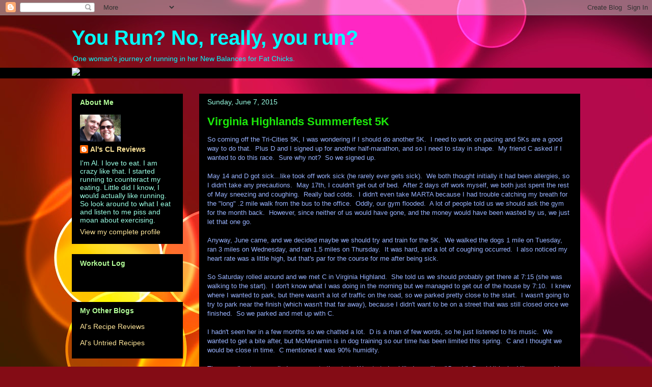

--- FILE ---
content_type: text/html; charset=UTF-8
request_url: https://yourunnoreallyyourun.blogspot.com/2015/06/virginia-highlands-summerfest-5k.html
body_size: 22259
content:
<!DOCTYPE html>
<html class='v2' dir='ltr' lang='en'>
<head>
<link href='https://www.blogger.com/static/v1/widgets/335934321-css_bundle_v2.css' rel='stylesheet' type='text/css'/>
<meta content='width=1100' name='viewport'/>
<meta content='text/html; charset=UTF-8' http-equiv='Content-Type'/>
<meta content='blogger' name='generator'/>
<link href='https://yourunnoreallyyourun.blogspot.com/favicon.ico' rel='icon' type='image/x-icon'/>
<link href='http://yourunnoreallyyourun.blogspot.com/2015/06/virginia-highlands-summerfest-5k.html' rel='canonical'/>
<link rel="alternate" type="application/atom+xml" title="You Run? No, really, you run? - Atom" href="https://yourunnoreallyyourun.blogspot.com/feeds/posts/default" />
<link rel="alternate" type="application/rss+xml" title="You Run? No, really, you run? - RSS" href="https://yourunnoreallyyourun.blogspot.com/feeds/posts/default?alt=rss" />
<link rel="service.post" type="application/atom+xml" title="You Run? No, really, you run? - Atom" href="https://www.blogger.com/feeds/9115505009680453283/posts/default" />

<link rel="alternate" type="application/atom+xml" title="You Run? No, really, you run? - Atom" href="https://yourunnoreallyyourun.blogspot.com/feeds/9073058631861508384/comments/default" />
<!--Can't find substitution for tag [blog.ieCssRetrofitLinks]-->
<link href='https://blogger.googleusercontent.com/img/b/R29vZ2xl/AVvXsEjgkPNfInq9Me3l3NNjSM5uWzJQqDj-Ue0qjSG3JMiqbrlRZf81TfLrwxCOXtXgf05hdRbYbjay_CH6khSnA6nN4OVXCEtKIhd1TkhnEg5o7nbP6aTxixceqSa4N4lOO8Gljg16ZeWg0T7_/s320/11428949_10206908759583391_727760262540834448_n.jpg' rel='image_src'/>
<meta content='http://yourunnoreallyyourun.blogspot.com/2015/06/virginia-highlands-summerfest-5k.html' property='og:url'/>
<meta content='Virginia Highlands Summerfest 5K' property='og:title'/>
<meta content='So coming off the Tri-Cities 5K, I was wondering if I should do another 5K.  I need to work on pacing and 5Ks are a good way to do that.  Pl...' property='og:description'/>
<meta content='https://blogger.googleusercontent.com/img/b/R29vZ2xl/AVvXsEjgkPNfInq9Me3l3NNjSM5uWzJQqDj-Ue0qjSG3JMiqbrlRZf81TfLrwxCOXtXgf05hdRbYbjay_CH6khSnA6nN4OVXCEtKIhd1TkhnEg5o7nbP6aTxixceqSa4N4lOO8Gljg16ZeWg0T7_/w1200-h630-p-k-no-nu/11428949_10206908759583391_727760262540834448_n.jpg' property='og:image'/>
<title>You Run? No, really, you run?: Virginia Highlands Summerfest 5K</title>
<style id='page-skin-1' type='text/css'><!--
/*
-----------------------------------------------
Blogger Template Style
Name:     Awesome Inc.
Designer: Tina Chen
URL:      tinachen.org
----------------------------------------------- */
/* Content
----------------------------------------------- */
body {
font: normal normal 13px Arial, Tahoma, Helvetica, FreeSans, sans-serif;
color: #99b3ff;
background: #840c15 url(//themes.googleusercontent.com/image?id=1sbDCVdylfaB7TKeFHt378q5EKX7N0LZqrNn6Rj52PMX_6iCNiKeZmsuGc-TyI4VlelfT) repeat fixed top center /* Credit: loops7 (http://www.istockphoto.com/googleimages.php?id=10418566&platform=blogger) */;
}
html body .content-outer {
min-width: 0;
max-width: 100%;
width: 100%;
}
a:link {
text-decoration: none;
color: #ffe599;
}
a:visited {
text-decoration: none;
color: #d70be9;
}
a:hover {
text-decoration: underline;
color: #bfbfbf;
}
.body-fauxcolumn-outer .cap-top {
position: absolute;
z-index: 1;
height: 276px;
width: 100%;
background: transparent none repeat-x scroll top left;
_background-image: none;
}
/* Columns
----------------------------------------------- */
.content-inner {
padding: 0;
}
.header-inner .section {
margin: 0 16px;
}
.tabs-inner .section {
margin: 0 16px;
}
.main-inner {
padding-top: 30px;
}
.main-inner .column-center-inner,
.main-inner .column-left-inner,
.main-inner .column-right-inner {
padding: 0 5px;
}
*+html body .main-inner .column-center-inner {
margin-top: -30px;
}
#layout .main-inner .column-center-inner {
margin-top: 0;
}
/* Header
----------------------------------------------- */
.header-outer {
margin: 0 0 0 0;
background: transparent none repeat scroll 0 0;
}
.Header h1 {
font: normal bold 40px Arial, Tahoma, Helvetica, FreeSans, sans-serif;
color: #00ffff;
text-shadow: 0 0 -1px #000000;
}
.Header h1 a {
color: #00ffff;
}
.Header .description {
font: normal normal 14px Arial, Tahoma, Helvetica, FreeSans, sans-serif;
color: #00ffff;
}
.header-inner .Header .titlewrapper,
.header-inner .Header .descriptionwrapper {
padding-left: 0;
padding-right: 0;
margin-bottom: 0;
}
.header-inner .Header .titlewrapper {
padding-top: 22px;
}
/* Tabs
----------------------------------------------- */
.tabs-outer {
overflow: hidden;
position: relative;
background: #000000 none repeat scroll 0 0;
}
#layout .tabs-outer {
overflow: visible;
}
.tabs-cap-top, .tabs-cap-bottom {
position: absolute;
width: 100%;
border-top: 1px solid #000000;
}
.tabs-cap-bottom {
bottom: 0;
}
.tabs-inner .widget li a {
display: inline-block;
margin: 0;
padding: .6em 1.5em;
font: normal bold 14px Arial, Tahoma, Helvetica, FreeSans, sans-serif;
color: #99b3ff;
border-top: 1px solid #000000;
border-bottom: 1px solid #000000;
border-left: 1px solid #000000;
height: 16px;
line-height: 16px;
}
.tabs-inner .widget li:last-child a {
border-right: 1px solid #000000;
}
.tabs-inner .widget li.selected a, .tabs-inner .widget li a:hover {
background: #000000 none repeat-x scroll 0 -100px;
color: #99b3ff;
}
/* Headings
----------------------------------------------- */
h2 {
font: normal bold 14px Arial, Tahoma, Helvetica, FreeSans, sans-serif;
color: #b3ff99;
}
/* Widgets
----------------------------------------------- */
.main-inner .section {
margin: 0 27px;
padding: 0;
}
.main-inner .column-left-outer,
.main-inner .column-right-outer {
margin-top: 0;
}
#layout .main-inner .column-left-outer,
#layout .main-inner .column-right-outer {
margin-top: 0;
}
.main-inner .column-left-inner,
.main-inner .column-right-inner {
background: transparent none repeat 0 0;
-moz-box-shadow: 0 0 0 rgba(0, 0, 0, .2);
-webkit-box-shadow: 0 0 0 rgba(0, 0, 0, .2);
-goog-ms-box-shadow: 0 0 0 rgba(0, 0, 0, .2);
box-shadow: 0 0 0 rgba(0, 0, 0, .2);
-moz-border-radius: 0;
-webkit-border-radius: 0;
-goog-ms-border-radius: 0;
border-radius: 0;
}
#layout .main-inner .column-left-inner,
#layout .main-inner .column-right-inner {
margin-top: 0;
}
.sidebar .widget {
font: normal normal 14px Arial, Tahoma, Helvetica, FreeSans, sans-serif;
color: #99ffe4;
}
.sidebar .widget a:link {
color: #ffe599;
}
.sidebar .widget a:visited {
color: #d70be9;
}
.sidebar .widget a:hover {
color: #bfbfbf;
}
.sidebar .widget h2 {
text-shadow: 0 0 -1px #000000;
}
.main-inner .widget {
background-color: #000000;
border: 1px solid #000000;
padding: 0 15px 15px;
margin: 20px -16px;
-moz-box-shadow: 0 0 0 rgba(0, 0, 0, .2);
-webkit-box-shadow: 0 0 0 rgba(0, 0, 0, .2);
-goog-ms-box-shadow: 0 0 0 rgba(0, 0, 0, .2);
box-shadow: 0 0 0 rgba(0, 0, 0, .2);
-moz-border-radius: 0;
-webkit-border-radius: 0;
-goog-ms-border-radius: 0;
border-radius: 0;
}
.main-inner .widget h2 {
margin: 0 -15px;
padding: .6em 15px .5em;
border-bottom: 1px solid #000000;
}
.footer-inner .widget h2 {
padding: 0 0 .4em;
border-bottom: 1px solid #000000;
}
.main-inner .widget h2 + div, .footer-inner .widget h2 + div {
border-top: 1px solid #000000;
padding-top: 8px;
}
.main-inner .widget .widget-content {
margin: 0 -15px;
padding: 7px 15px 0;
}
.main-inner .widget ul, .main-inner .widget #ArchiveList ul.flat {
margin: -8px -15px 0;
padding: 0;
list-style: none;
}
.main-inner .widget #ArchiveList {
margin: -8px 0 0;
}
.main-inner .widget ul li, .main-inner .widget #ArchiveList ul.flat li {
padding: .5em 15px;
text-indent: 0;
color: #99ffe4;
border-top: 1px solid #000000;
border-bottom: 1px solid #000000;
}
.main-inner .widget #ArchiveList ul li {
padding-top: .25em;
padding-bottom: .25em;
}
.main-inner .widget ul li:first-child, .main-inner .widget #ArchiveList ul.flat li:first-child {
border-top: none;
}
.main-inner .widget ul li:last-child, .main-inner .widget #ArchiveList ul.flat li:last-child {
border-bottom: none;
}
.post-body {
position: relative;
}
.main-inner .widget .post-body ul {
padding: 0 2.5em;
margin: .5em 0;
list-style: disc;
}
.main-inner .widget .post-body ul li {
padding: 0.25em 0;
margin-bottom: .25em;
color: #99b3ff;
border: none;
}
.footer-inner .widget ul {
padding: 0;
list-style: none;
}
.widget .zippy {
color: #99ffe4;
}
/* Posts
----------------------------------------------- */
body .main-inner .Blog {
padding: 0;
margin-bottom: 1em;
background-color: transparent;
border: none;
-moz-box-shadow: 0 0 0 rgba(0, 0, 0, 0);
-webkit-box-shadow: 0 0 0 rgba(0, 0, 0, 0);
-goog-ms-box-shadow: 0 0 0 rgba(0, 0, 0, 0);
box-shadow: 0 0 0 rgba(0, 0, 0, 0);
}
.main-inner .section:last-child .Blog:last-child {
padding: 0;
margin-bottom: 1em;
}
.main-inner .widget h2.date-header {
margin: 0 -15px 1px;
padding: 0 0 0 0;
font: normal normal 14px Arial, Tahoma, Helvetica, FreeSans, sans-serif;
color: #99ffe4;
background: transparent none no-repeat scroll top left;
border-top: 0 solid #000000;
border-bottom: 1px solid #000000;
-moz-border-radius-topleft: 0;
-moz-border-radius-topright: 0;
-webkit-border-top-left-radius: 0;
-webkit-border-top-right-radius: 0;
border-top-left-radius: 0;
border-top-right-radius: 0;
position: static;
bottom: 100%;
right: 15px;
text-shadow: 0 0 -1px #000000;
}
.main-inner .widget h2.date-header span {
font: normal normal 14px Arial, Tahoma, Helvetica, FreeSans, sans-serif;
display: block;
padding: .5em 15px;
border-left: 0 solid #000000;
border-right: 0 solid #000000;
}
.date-outer {
position: relative;
margin: 30px 0 20px;
padding: 0 15px;
background-color: #000000;
border: 1px solid #000000;
-moz-box-shadow: 0 0 0 rgba(0, 0, 0, .2);
-webkit-box-shadow: 0 0 0 rgba(0, 0, 0, .2);
-goog-ms-box-shadow: 0 0 0 rgba(0, 0, 0, .2);
box-shadow: 0 0 0 rgba(0, 0, 0, .2);
-moz-border-radius: 0;
-webkit-border-radius: 0;
-goog-ms-border-radius: 0;
border-radius: 0;
}
.date-outer:first-child {
margin-top: 0;
}
.date-outer:last-child {
margin-bottom: 20px;
-moz-border-radius-bottomleft: 0;
-moz-border-radius-bottomright: 0;
-webkit-border-bottom-left-radius: 0;
-webkit-border-bottom-right-radius: 0;
-goog-ms-border-bottom-left-radius: 0;
-goog-ms-border-bottom-right-radius: 0;
border-bottom-left-radius: 0;
border-bottom-right-radius: 0;
}
.date-posts {
margin: 0 -15px;
padding: 0 15px;
clear: both;
}
.post-outer, .inline-ad {
border-top: 1px solid #000000;
margin: 0 -15px;
padding: 15px 15px;
}
.post-outer {
padding-bottom: 10px;
}
.post-outer:first-child {
padding-top: 0;
border-top: none;
}
.post-outer:last-child, .inline-ad:last-child {
border-bottom: none;
}
.post-body {
position: relative;
}
.post-body img {
padding: 8px;
background: #000000;
border: 1px solid transparent;
-moz-box-shadow: 0 0 0 rgba(0, 0, 0, .2);
-webkit-box-shadow: 0 0 0 rgba(0, 0, 0, .2);
box-shadow: 0 0 0 rgba(0, 0, 0, .2);
-moz-border-radius: 0;
-webkit-border-radius: 0;
border-radius: 0;
}
h3.post-title, h4 {
font: normal bold 22px Arial, Tahoma, Helvetica, FreeSans, sans-serif;
color: #1ce90a;
}
h3.post-title a {
font: normal bold 22px Arial, Tahoma, Helvetica, FreeSans, sans-serif;
color: #1ce90a;
}
h3.post-title a:hover {
color: #bfbfbf;
text-decoration: underline;
}
.post-header {
margin: 0 0 1em;
}
.post-body {
line-height: 1.4;
}
.post-outer h2 {
color: #99b3ff;
}
.post-footer {
margin: 1.5em 0 0;
}
#blog-pager {
padding: 15px;
font-size: 120%;
background-color: #000000;
border: 1px solid #000000;
-moz-box-shadow: 0 0 0 rgba(0, 0, 0, .2);
-webkit-box-shadow: 0 0 0 rgba(0, 0, 0, .2);
-goog-ms-box-shadow: 0 0 0 rgba(0, 0, 0, .2);
box-shadow: 0 0 0 rgba(0, 0, 0, .2);
-moz-border-radius: 0;
-webkit-border-radius: 0;
-goog-ms-border-radius: 0;
border-radius: 0;
-moz-border-radius-topleft: 0;
-moz-border-radius-topright: 0;
-webkit-border-top-left-radius: 0;
-webkit-border-top-right-radius: 0;
-goog-ms-border-top-left-radius: 0;
-goog-ms-border-top-right-radius: 0;
border-top-left-radius: 0;
border-top-right-radius-topright: 0;
margin-top: 1em;
}
.blog-feeds, .post-feeds {
margin: 1em 0;
text-align: center;
color: #ffffff;
}
.blog-feeds a, .post-feeds a {
color: #ffe599;
}
.blog-feeds a:visited, .post-feeds a:visited {
color: #d70be9;
}
.blog-feeds a:hover, .post-feeds a:hover {
color: #bfbfbf;
}
.post-outer .comments {
margin-top: 2em;
}
/* Comments
----------------------------------------------- */
.comments .comments-content .icon.blog-author {
background-repeat: no-repeat;
background-image: url([data-uri]);
}
.comments .comments-content .loadmore a {
border-top: 1px solid #000000;
border-bottom: 1px solid #000000;
}
.comments .continue {
border-top: 2px solid #000000;
}
/* Footer
----------------------------------------------- */
.footer-outer {
margin: -0 0 -1px;
padding: 0 0 0;
color: #99b3ff;
overflow: hidden;
}
.footer-fauxborder-left {
border-top: 1px solid #000000;
background: #000000 none repeat scroll 0 0;
-moz-box-shadow: 0 0 0 rgba(0, 0, 0, .2);
-webkit-box-shadow: 0 0 0 rgba(0, 0, 0, .2);
-goog-ms-box-shadow: 0 0 0 rgba(0, 0, 0, .2);
box-shadow: 0 0 0 rgba(0, 0, 0, .2);
margin: 0 -0;
}
/* Mobile
----------------------------------------------- */
body.mobile {
background-size: auto;
}
.mobile .body-fauxcolumn-outer {
background: transparent none repeat scroll top left;
}
*+html body.mobile .main-inner .column-center-inner {
margin-top: 0;
}
.mobile .main-inner .widget {
padding: 0 0 15px;
}
.mobile .main-inner .widget h2 + div,
.mobile .footer-inner .widget h2 + div {
border-top: none;
padding-top: 0;
}
.mobile .footer-inner .widget h2 {
padding: 0.5em 0;
border-bottom: none;
}
.mobile .main-inner .widget .widget-content {
margin: 0;
padding: 7px 0 0;
}
.mobile .main-inner .widget ul,
.mobile .main-inner .widget #ArchiveList ul.flat {
margin: 0 -15px 0;
}
.mobile .main-inner .widget h2.date-header {
right: 0;
}
.mobile .date-header span {
padding: 0.4em 0;
}
.mobile .date-outer:first-child {
margin-bottom: 0;
border: 1px solid #000000;
-moz-border-radius-topleft: 0;
-moz-border-radius-topright: 0;
-webkit-border-top-left-radius: 0;
-webkit-border-top-right-radius: 0;
-goog-ms-border-top-left-radius: 0;
-goog-ms-border-top-right-radius: 0;
border-top-left-radius: 0;
border-top-right-radius: 0;
}
.mobile .date-outer {
border-color: #000000;
border-width: 0 1px 1px;
}
.mobile .date-outer:last-child {
margin-bottom: 0;
}
.mobile .main-inner {
padding: 0;
}
.mobile .header-inner .section {
margin: 0;
}
.mobile .post-outer, .mobile .inline-ad {
padding: 5px 0;
}
.mobile .tabs-inner .section {
margin: 0 10px;
}
.mobile .main-inner .widget h2 {
margin: 0;
padding: 0;
}
.mobile .main-inner .widget h2.date-header span {
padding: 0;
}
.mobile .main-inner .widget .widget-content {
margin: 0;
padding: 7px 0 0;
}
.mobile #blog-pager {
border: 1px solid transparent;
background: #000000 none repeat scroll 0 0;
}
.mobile .main-inner .column-left-inner,
.mobile .main-inner .column-right-inner {
background: transparent none repeat 0 0;
-moz-box-shadow: none;
-webkit-box-shadow: none;
-goog-ms-box-shadow: none;
box-shadow: none;
}
.mobile .date-posts {
margin: 0;
padding: 0;
}
.mobile .footer-fauxborder-left {
margin: 0;
border-top: inherit;
}
.mobile .main-inner .section:last-child .Blog:last-child {
margin-bottom: 0;
}
.mobile-index-contents {
color: #99b3ff;
}
.mobile .mobile-link-button {
background: #ffe599 none repeat scroll 0 0;
}
.mobile-link-button a:link, .mobile-link-button a:visited {
color: #ffffff;
}
.mobile .tabs-inner .PageList .widget-content {
background: transparent;
border-top: 1px solid;
border-color: #000000;
color: #99b3ff;
}
.mobile .tabs-inner .PageList .widget-content .pagelist-arrow {
border-left: 1px solid #000000;
}

--></style>
<style id='template-skin-1' type='text/css'><!--
body {
min-width: 1030px;
}
.content-outer, .content-fauxcolumn-outer, .region-inner {
min-width: 1030px;
max-width: 1030px;
_width: 1030px;
}
.main-inner .columns {
padding-left: 250px;
padding-right: 0px;
}
.main-inner .fauxcolumn-center-outer {
left: 250px;
right: 0px;
/* IE6 does not respect left and right together */
_width: expression(this.parentNode.offsetWidth -
parseInt("250px") -
parseInt("0px") + 'px');
}
.main-inner .fauxcolumn-left-outer {
width: 250px;
}
.main-inner .fauxcolumn-right-outer {
width: 0px;
}
.main-inner .column-left-outer {
width: 250px;
right: 100%;
margin-left: -250px;
}
.main-inner .column-right-outer {
width: 0px;
margin-right: -0px;
}
#layout {
min-width: 0;
}
#layout .content-outer {
min-width: 0;
width: 800px;
}
#layout .region-inner {
min-width: 0;
width: auto;
}
body#layout div.add_widget {
padding: 8px;
}
body#layout div.add_widget a {
margin-left: 32px;
}
--></style>
<style>
    body {background-image:url(\/\/themes.googleusercontent.com\/image?id=1sbDCVdylfaB7TKeFHt378q5EKX7N0LZqrNn6Rj52PMX_6iCNiKeZmsuGc-TyI4VlelfT);}
    
@media (max-width: 200px) { body {background-image:url(\/\/themes.googleusercontent.com\/image?id=1sbDCVdylfaB7TKeFHt378q5EKX7N0LZqrNn6Rj52PMX_6iCNiKeZmsuGc-TyI4VlelfT&options=w200);}}
@media (max-width: 400px) and (min-width: 201px) { body {background-image:url(\/\/themes.googleusercontent.com\/image?id=1sbDCVdylfaB7TKeFHt378q5EKX7N0LZqrNn6Rj52PMX_6iCNiKeZmsuGc-TyI4VlelfT&options=w400);}}
@media (max-width: 800px) and (min-width: 401px) { body {background-image:url(\/\/themes.googleusercontent.com\/image?id=1sbDCVdylfaB7TKeFHt378q5EKX7N0LZqrNn6Rj52PMX_6iCNiKeZmsuGc-TyI4VlelfT&options=w800);}}
@media (max-width: 1200px) and (min-width: 801px) { body {background-image:url(\/\/themes.googleusercontent.com\/image?id=1sbDCVdylfaB7TKeFHt378q5EKX7N0LZqrNn6Rj52PMX_6iCNiKeZmsuGc-TyI4VlelfT&options=w1200);}}
/* Last tag covers anything over one higher than the previous max-size cap. */
@media (min-width: 1201px) { body {background-image:url(\/\/themes.googleusercontent.com\/image?id=1sbDCVdylfaB7TKeFHt378q5EKX7N0LZqrNn6Rj52PMX_6iCNiKeZmsuGc-TyI4VlelfT&options=w1600);}}
  </style>
<link href='https://www.blogger.com/dyn-css/authorization.css?targetBlogID=9115505009680453283&amp;zx=9bb9d9f4-651a-43c5-b8dc-a5afb89d937b' media='none' onload='if(media!=&#39;all&#39;)media=&#39;all&#39;' rel='stylesheet'/><noscript><link href='https://www.blogger.com/dyn-css/authorization.css?targetBlogID=9115505009680453283&amp;zx=9bb9d9f4-651a-43c5-b8dc-a5afb89d937b' rel='stylesheet'/></noscript>
<meta name='google-adsense-platform-account' content='ca-host-pub-1556223355139109'/>
<meta name='google-adsense-platform-domain' content='blogspot.com'/>

</head>
<body class='loading variant-dark'>
<div class='navbar section' id='navbar' name='Navbar'><div class='widget Navbar' data-version='1' id='Navbar1'><script type="text/javascript">
    function setAttributeOnload(object, attribute, val) {
      if(window.addEventListener) {
        window.addEventListener('load',
          function(){ object[attribute] = val; }, false);
      } else {
        window.attachEvent('onload', function(){ object[attribute] = val; });
      }
    }
  </script>
<div id="navbar-iframe-container"></div>
<script type="text/javascript" src="https://apis.google.com/js/platform.js"></script>
<script type="text/javascript">
      gapi.load("gapi.iframes:gapi.iframes.style.bubble", function() {
        if (gapi.iframes && gapi.iframes.getContext) {
          gapi.iframes.getContext().openChild({
              url: 'https://www.blogger.com/navbar/9115505009680453283?po\x3d9073058631861508384\x26origin\x3dhttps://yourunnoreallyyourun.blogspot.com',
              where: document.getElementById("navbar-iframe-container"),
              id: "navbar-iframe"
          });
        }
      });
    </script><script type="text/javascript">
(function() {
var script = document.createElement('script');
script.type = 'text/javascript';
script.src = '//pagead2.googlesyndication.com/pagead/js/google_top_exp.js';
var head = document.getElementsByTagName('head')[0];
if (head) {
head.appendChild(script);
}})();
</script>
</div></div>
<div class='body-fauxcolumns'>
<div class='fauxcolumn-outer body-fauxcolumn-outer'>
<div class='cap-top'>
<div class='cap-left'></div>
<div class='cap-right'></div>
</div>
<div class='fauxborder-left'>
<div class='fauxborder-right'></div>
<div class='fauxcolumn-inner'>
</div>
</div>
<div class='cap-bottom'>
<div class='cap-left'></div>
<div class='cap-right'></div>
</div>
</div>
</div>
<div class='content'>
<div class='content-fauxcolumns'>
<div class='fauxcolumn-outer content-fauxcolumn-outer'>
<div class='cap-top'>
<div class='cap-left'></div>
<div class='cap-right'></div>
</div>
<div class='fauxborder-left'>
<div class='fauxborder-right'></div>
<div class='fauxcolumn-inner'>
</div>
</div>
<div class='cap-bottom'>
<div class='cap-left'></div>
<div class='cap-right'></div>
</div>
</div>
</div>
<div class='content-outer'>
<div class='content-cap-top cap-top'>
<div class='cap-left'></div>
<div class='cap-right'></div>
</div>
<div class='fauxborder-left content-fauxborder-left'>
<div class='fauxborder-right content-fauxborder-right'></div>
<div class='content-inner'>
<header>
<div class='header-outer'>
<div class='header-cap-top cap-top'>
<div class='cap-left'></div>
<div class='cap-right'></div>
</div>
<div class='fauxborder-left header-fauxborder-left'>
<div class='fauxborder-right header-fauxborder-right'></div>
<div class='region-inner header-inner'>
<div class='header section' id='header' name='Header'><div class='widget Header' data-version='1' id='Header2'>
<div id='header-inner'>
<div class='titlewrapper'>
<h1 class='title'>
<a href='https://yourunnoreallyyourun.blogspot.com/'>
You Run? No, really, you run?
</a>
</h1>
</div>
<div class='descriptionwrapper'>
<p class='description'><span>One woman's journey of running in her New Balances for Fat Chicks.</span></p>
</div>
</div>
</div></div>
</div>
</div>
<div class='header-cap-bottom cap-bottom'>
<div class='cap-left'></div>
<div class='cap-right'></div>
</div>
</div>
</header>
<div class='tabs-outer'>
<div class='tabs-cap-top cap-top'>
<div class='cap-left'></div>
<div class='cap-right'></div>
</div>
<div class='fauxborder-left tabs-fauxborder-left'>
<div class='fauxborder-right tabs-fauxborder-right'></div>
<div class='region-inner tabs-inner'>
<div class='tabs section' id='crosscol' name='Cross-Column'><div class='widget HTML' data-version='1' id='HTML1'>
<h2 class='title'>Weight I have lost</h2>
<div class='widget-content'>
<a href="http://www.TickerFactory.com/weight-loss/wuTC48J/">
<img border="0" src="https://lh3.googleusercontent.com/blogger_img_proxy/AEn0k_tkH7QtOjQbODpAj5wY_xigcfc92QgghhHZaE_4ymBP4kTEVyxx0TQEpGL2QLEPta-PpkTQ3scsGnY-yjA_CZEEmGy9IpVguu4BdOx0Wfiq6ixvOjkX9CHACkO9rEhq-A=s0-d"></a>
</div>
<div class='clear'></div>
</div></div>
<div class='tabs no-items section' id='crosscol-overflow' name='Cross-Column 2'></div>
</div>
</div>
<div class='tabs-cap-bottom cap-bottom'>
<div class='cap-left'></div>
<div class='cap-right'></div>
</div>
</div>
<div class='main-outer'>
<div class='main-cap-top cap-top'>
<div class='cap-left'></div>
<div class='cap-right'></div>
</div>
<div class='fauxborder-left main-fauxborder-left'>
<div class='fauxborder-right main-fauxborder-right'></div>
<div class='region-inner main-inner'>
<div class='columns fauxcolumns'>
<div class='fauxcolumn-outer fauxcolumn-center-outer'>
<div class='cap-top'>
<div class='cap-left'></div>
<div class='cap-right'></div>
</div>
<div class='fauxborder-left'>
<div class='fauxborder-right'></div>
<div class='fauxcolumn-inner'>
</div>
</div>
<div class='cap-bottom'>
<div class='cap-left'></div>
<div class='cap-right'></div>
</div>
</div>
<div class='fauxcolumn-outer fauxcolumn-left-outer'>
<div class='cap-top'>
<div class='cap-left'></div>
<div class='cap-right'></div>
</div>
<div class='fauxborder-left'>
<div class='fauxborder-right'></div>
<div class='fauxcolumn-inner'>
</div>
</div>
<div class='cap-bottom'>
<div class='cap-left'></div>
<div class='cap-right'></div>
</div>
</div>
<div class='fauxcolumn-outer fauxcolumn-right-outer'>
<div class='cap-top'>
<div class='cap-left'></div>
<div class='cap-right'></div>
</div>
<div class='fauxborder-left'>
<div class='fauxborder-right'></div>
<div class='fauxcolumn-inner'>
</div>
</div>
<div class='cap-bottom'>
<div class='cap-left'></div>
<div class='cap-right'></div>
</div>
</div>
<!-- corrects IE6 width calculation -->
<div class='columns-inner'>
<div class='column-center-outer'>
<div class='column-center-inner'>
<div class='main section' id='main' name='Main'><div class='widget Blog' data-version='1' id='Blog1'>
<div class='blog-posts hfeed'>

          <div class="date-outer">
        
<h2 class='date-header'><span>Sunday, June 7, 2015</span></h2>

          <div class="date-posts">
        
<div class='post-outer'>
<div class='post hentry uncustomized-post-template' itemprop='blogPost' itemscope='itemscope' itemtype='http://schema.org/BlogPosting'>
<meta content='https://blogger.googleusercontent.com/img/b/R29vZ2xl/AVvXsEjgkPNfInq9Me3l3NNjSM5uWzJQqDj-Ue0qjSG3JMiqbrlRZf81TfLrwxCOXtXgf05hdRbYbjay_CH6khSnA6nN4OVXCEtKIhd1TkhnEg5o7nbP6aTxixceqSa4N4lOO8Gljg16ZeWg0T7_/s320/11428949_10206908759583391_727760262540834448_n.jpg' itemprop='image_url'/>
<meta content='9115505009680453283' itemprop='blogId'/>
<meta content='9073058631861508384' itemprop='postId'/>
<a name='9073058631861508384'></a>
<h3 class='post-title entry-title' itemprop='name'>
Virginia Highlands Summerfest 5K
</h3>
<div class='post-header'>
<div class='post-header-line-1'></div>
</div>
<div class='post-body entry-content' id='post-body-9073058631861508384' itemprop='description articleBody'>
So coming off the Tri-Cities 5K, I was wondering if I should do another 5K. &nbsp;I need to work on pacing and 5Ks are a good way to do that. &nbsp;Plus D and I signed up for another half-marathon, and so I need to stay in shape. &nbsp;My friend C asked if I wanted to do this race. &nbsp;Sure why not? &nbsp;So we signed up. <br />
<br />
May 14 and D got sick...like took off work sick (he rarely ever gets sick). &nbsp;We both thought initially it had been allergies, so I didn't take any precautions. &nbsp;May 17th, I couldn't get out of bed. &nbsp;After 2 days off work myself, we both just spent the rest of May sneezing and coughing. &nbsp;Really bad colds. &nbsp;I didn't even take MARTA because I had trouble catching my breath for the "long" .2 mile walk from the bus to the office. &nbsp;Oddly, our gym flooded. &nbsp;A lot of people told us we should ask the gym for the month back. &nbsp;However, since neither of us would have gone, and the money would have been wasted by us, we just let that one go. <br />
<br />
Anyway, June came, and we decided maybe we should try and train for the 5K. &nbsp;We walked the dogs 1 mile on Tuesday, ran 3 miles on Wednesday, and ran 1.5 miles on Thursday. &nbsp;It was hard, and a lot of coughing occurred. &nbsp;I also noticed my heart rate was a little high, but that's par for the course for me after being sick. <br />
<br />
So Saturday rolled around and we met C in Virginia Highland. &nbsp;She told us we should probably get there at 7:15 (she was walking to the start). &nbsp;I don't know what I was doing in the morning but we managed to get out of the house by 7:10. &nbsp;I knew where I wanted to park, but there wasn't a lot of traffic on the road, so we parked pretty close to the start. &nbsp;I wasn't going to try to park near the finish (which wasn't that far away), because I didn't want to be on a street that was still closed once we finished. &nbsp;So we parked and met up with C. <br />
<br />
I hadn't seen her in a few months so we chatted a lot. &nbsp;D is a man of few words, so he just listened to his music. &nbsp;We wanted to get a bite after, but McMenamin is in dog training so our time has been limited this spring. &nbsp;C and I thought we would be close in time. &nbsp;C mentioned it was 90% humidity.<br />
<br />
The race directors corralled everyone to the start. &nbsp;We started uphill. &nbsp;I was like, "Great." &nbsp;D said it looked like we would walk up the hill to the start and immediately turn. &nbsp;The race started and C started moving while I was looking at who knows what, so she started before me. &nbsp;D and I started and of course he passed me within 10 seconds. &nbsp;I found C ahead of me, but decided to run my own race and not catch up, because we might end up walking and chatting. &nbsp;So, we turned off Virginia and ran down Lanier. &nbsp;I did pretty well, although the street was crowded. &nbsp;It is a divided street and we were only supposed to run on the right side. &nbsp;Luckily some people decided that wasn't happening and ran on the left, so it was able to spread out and I could run my own pace.<br />
<br />
At Minute 4, I took a break and it was on a hill. &nbsp;Hooray. &nbsp;Got up the hill and there was a decline. &nbsp;I wasn't completely done my walking minute, but restarted. C was still in front of me. &nbsp;We turned onto Avalon and it was Minute 9. &nbsp;Another hill. &nbsp;Weird! &nbsp;I walked again. &nbsp;I looked at my watch and it said I was already at .75 miles. &nbsp;I was a little tired, and it was hot. &nbsp;We turned on Lanier again (I was running) and ran up a slight incline and then turned around (hence the divided street). &nbsp;I was feeling very good, but I drive this neighborhood a lot and knew it was hilly. &nbsp;And we seemed to be going down a lot, and I knew we would have to go back up. &nbsp;I ran past the 1 mile marker right as my Garmin dinged...12:30. &nbsp;That's a nice pace. &nbsp;Hopefully I'll keep it. <br />
<br />
It seemed really hot, although some streets were tree-lined, some were dead in the sun. &nbsp;C was still in front of me. &nbsp;We were on McLynn, and it seemed to be rolling hills. &nbsp;I looked at my Heart Rate Monitor a few times and it was saying 181. &nbsp;I'll have to keep my eye on that. &nbsp; I'm felt strong though, so I skipped walking at Minute 14...I was probably on a downhill. &nbsp;I hit 1.52 at 19 minutes. &nbsp;I started walking but I saw the water stop in front of me and the uphill that followed &nbsp;So I ran to the water station and walked through it and up the hill. &nbsp;I &nbsp;saw my HR was 184, so I didn't pay attention to the time and just decided to walk until I got it down or there was a downhill. &nbsp;Turned on to Stillwood and it went down hill so I ran. &nbsp;I got almost all the way up (yes went back uphill) and the HR went to 186. Walked. &nbsp;I finally crossed Mile 2 at a time of 13:30.<br />
<br />
<div class="separator" style="clear: both; text-align: center;">
</div>
Ok we seemed to have been going uphill a lot. Where's the downhill? &nbsp;Yes, off of Stillwood and on Los Angeles. &nbsp;I'm completely turned around of where I am, but oh well. &nbsp;On North Virginia. &nbsp;Good God! Another hill. &nbsp;Just go up. &nbsp;I started a decent pace. &nbsp;C was still infront of me. &nbsp;Keep it up. &nbsp;I'm having trouble breathing. &nbsp;I'm kind of feeling light-headed. &nbsp;I need to cough. &nbsp;I feel like I'm going to vomit. Holy crap, 189? &nbsp;I'm walking. &nbsp;Oh another downhill on Hudson, but uphill back at 189. &nbsp;While walking I did notice how many houses are being renovated. &nbsp;Lots of Spot-o-Pots out. &nbsp;C was getting farther away. &nbsp;Got up Hudson and it was flat. &nbsp;I started running again, and we finally were on Virginia. &nbsp;I didn't see C anymore. &nbsp;We crossed Highland, so I knew the end was near. &nbsp;Turned on Todd, and Rupley. &nbsp;I was tired. More downhill though, and if I ran there, I'd be done sooner. &nbsp;The sun was hot. &nbsp;At Adair and Todd, I saw D. &nbsp;I had to be close. &nbsp;The Garmin dinged and I saw 14:45. &nbsp;If I hadn't started coughing hard right there, I might have been upset. &nbsp;Oh well. &nbsp;Todd was all downhill and I ran it. &nbsp;Finally turned on Barnhill and there was the finish. &nbsp;4 people passed me, but I just didn't care to press it at that point. &nbsp;I crossed at 42:27, according to my watch. &nbsp;I immediated saw C (she finished about 1:30 before me). &nbsp;D finished at 29 something. <br />
<br />
<table align="center" cellpadding="0" cellspacing="0" class="tr-caption-container" style="margin-left: auto; margin-right: auto; text-align: center;"><tbody>
<tr><td style="text-align: center;"><a href="https://blogger.googleusercontent.com/img/b/R29vZ2xl/AVvXsEjgkPNfInq9Me3l3NNjSM5uWzJQqDj-Ue0qjSG3JMiqbrlRZf81TfLrwxCOXtXgf05hdRbYbjay_CH6khSnA6nN4OVXCEtKIhd1TkhnEg5o7nbP6aTxixceqSa4N4lOO8Gljg16ZeWg0T7_/s1600/11428949_10206908759583391_727760262540834448_n.jpg" imageanchor="1" style="margin-left: auto; margin-right: auto; text-align: center;"><img border="0" height="320" src="https://blogger.googleusercontent.com/img/b/R29vZ2xl/AVvXsEjgkPNfInq9Me3l3NNjSM5uWzJQqDj-Ue0qjSG3JMiqbrlRZf81TfLrwxCOXtXgf05hdRbYbjay_CH6khSnA6nN4OVXCEtKIhd1TkhnEg5o7nbP6aTxixceqSa4N4lOO8Gljg16ZeWg0T7_/s320/11428949_10206908759583391_727760262540834448_n.jpg" width="320" /></a></td></tr>
<tr><td class="tr-caption" style="text-align: center;"><b><span style="color: magenta;">Evidence of why I had to slow down</span></b></td></tr>
</tbody></table>
<br />
We talked about brunch again, but it was actually too early to go anywhere. &nbsp;So C walked home and we walked back to the car/drove home. And then took McMenamin to training.<br />
<br />
<table align="center" cellpadding="0" cellspacing="0" class="tr-caption-container" style="margin-left: auto; margin-right: auto; text-align: center;"><tbody>
<tr><td style="text-align: center;"><a href="https://blogger.googleusercontent.com/img/b/R29vZ2xl/AVvXsEh3stmfgNn4EMux9fB5-aWBNI21iffACO1NaKoW8nUZehyjXqH2lYnOLXrVve0HaOijOQXqr4D_dR1-HHAX9_OGoN6niyC-SrKvficj5KswHN5PaCx7_-qb8-F4qOUX8kAkacyjzaC-MEej/s1600/11407088_10206909366598566_4273114618241074508_n.jpg" imageanchor="1" style="margin-left: auto; margin-right: auto;"><b><span style="color: magenta;"><img border="0" height="400" src="https://blogger.googleusercontent.com/img/b/R29vZ2xl/AVvXsEh3stmfgNn4EMux9fB5-aWBNI21iffACO1NaKoW8nUZehyjXqH2lYnOLXrVve0HaOijOQXqr4D_dR1-HHAX9_OGoN6niyC-SrKvficj5KswHN5PaCx7_-qb8-F4qOUX8kAkacyjzaC-MEej/s400/11407088_10206909366598566_4273114618241074508_n.jpg" width="300" /></span></b></a></td></tr>
<tr><td class="tr-caption" style="text-align: center;"><b><span style="color: magenta;">Me and McMenamin waiting for training to start</span></b></td></tr>
</tbody></table>
Overall, although it wasn't the race I wanted it to be, I managed to run 2 miles at a decent pace, although I need to be more even on that. &nbsp;I know from experience my heart rate is crazy when I'm sick, so although it is hard to talk myself out of running, seeing the number on the watch makes me stop. &nbsp;I also know I need to keep lifting weights (funny, since I just told D I didn't feel like lifting tonight.). &nbsp;And I was 3 seconds faster than a race last July in similar weather conditions, although I was in better shape last July. &nbsp;So there's that.<br />
<br />
<table align="center" cellpadding="0" cellspacing="0" class="tr-caption-container" style="margin-left: auto; margin-right: auto; text-align: center;"><tbody>
<tr><td style="text-align: center;"><a href="https://blogger.googleusercontent.com/img/b/R29vZ2xl/AVvXsEiJQdmGkraP2mCXlyl4gVOa6dKdMma40j_FHKPXM9Yu2DHvQEhv5JDE61e2IKDaSOepTHErBCbU9bn49AfF6JH9Mz02meIzCdcz8UJ18w9XnjnpAtZNnP9tPdhP-i2LlaZyLFEm99DskFo4/s1600/Summerfest.jpg" imageanchor="1" style="margin-left: auto; margin-right: auto; text-align: center;"><img border="0" height="412" src="https://blogger.googleusercontent.com/img/b/R29vZ2xl/AVvXsEiJQdmGkraP2mCXlyl4gVOa6dKdMma40j_FHKPXM9Yu2DHvQEhv5JDE61e2IKDaSOepTHErBCbU9bn49AfF6JH9Mz02meIzCdcz8UJ18w9XnjnpAtZNnP9tPdhP-i2LlaZyLFEm99DskFo4/s640/Summerfest.jpg" width="640" /></a></td></tr>
<tr><td class="tr-caption" style="text-align: center;"><span style="color: magenta;"><b>Summerfest Course</b></span></td></tr>
</tbody></table>
<br />
<div class="separator" style="clear: both; text-align: center;">
</div>
<br />
<div style='clear: both;'></div>
</div>
<div class='post-footer'>
<div class='post-footer-line post-footer-line-1'>
<span class='post-author vcard'>
Posted by
<span class='fn' itemprop='author' itemscope='itemscope' itemtype='http://schema.org/Person'>
<meta content='https://www.blogger.com/profile/05554609401299091200' itemprop='url'/>
<a class='g-profile' href='https://www.blogger.com/profile/05554609401299091200' rel='author' title='author profile'>
<span itemprop='name'>Al&#39;s CL Reviews</span>
</a>
</span>
</span>
<span class='post-timestamp'>
at
<meta content='http://yourunnoreallyyourun.blogspot.com/2015/06/virginia-highlands-summerfest-5k.html' itemprop='url'/>
<a class='timestamp-link' href='https://yourunnoreallyyourun.blogspot.com/2015/06/virginia-highlands-summerfest-5k.html' rel='bookmark' title='permanent link'><abbr class='published' itemprop='datePublished' title='2015-06-07T17:41:00-04:00'>5:41&#8239;PM</abbr></a>
</span>
<span class='post-comment-link'>
</span>
<span class='post-icons'>
<span class='item-control blog-admin pid-1331392926'>
<a href='https://www.blogger.com/post-edit.g?blogID=9115505009680453283&postID=9073058631861508384&from=pencil' title='Edit Post'>
<img alt='' class='icon-action' height='18' src='https://resources.blogblog.com/img/icon18_edit_allbkg.gif' width='18'/>
</a>
</span>
</span>
<div class='post-share-buttons goog-inline-block'>
<a class='goog-inline-block share-button sb-email' href='https://www.blogger.com/share-post.g?blogID=9115505009680453283&postID=9073058631861508384&target=email' target='_blank' title='Email This'><span class='share-button-link-text'>Email This</span></a><a class='goog-inline-block share-button sb-blog' href='https://www.blogger.com/share-post.g?blogID=9115505009680453283&postID=9073058631861508384&target=blog' onclick='window.open(this.href, "_blank", "height=270,width=475"); return false;' target='_blank' title='BlogThis!'><span class='share-button-link-text'>BlogThis!</span></a><a class='goog-inline-block share-button sb-twitter' href='https://www.blogger.com/share-post.g?blogID=9115505009680453283&postID=9073058631861508384&target=twitter' target='_blank' title='Share to X'><span class='share-button-link-text'>Share to X</span></a><a class='goog-inline-block share-button sb-facebook' href='https://www.blogger.com/share-post.g?blogID=9115505009680453283&postID=9073058631861508384&target=facebook' onclick='window.open(this.href, "_blank", "height=430,width=640"); return false;' target='_blank' title='Share to Facebook'><span class='share-button-link-text'>Share to Facebook</span></a><a class='goog-inline-block share-button sb-pinterest' href='https://www.blogger.com/share-post.g?blogID=9115505009680453283&postID=9073058631861508384&target=pinterest' target='_blank' title='Share to Pinterest'><span class='share-button-link-text'>Share to Pinterest</span></a>
</div>
</div>
<div class='post-footer-line post-footer-line-2'>
<span class='post-labels'>
</span>
</div>
<div class='post-footer-line post-footer-line-3'>
<span class='post-location'>
</span>
</div>
</div>
</div>
<div class='comments' id='comments'>
<a name='comments'></a>
<h4>1 comment:</h4>
<div id='Blog1_comments-block-wrapper'>
<dl class='avatar-comment-indent' id='comments-block'>
<dt class='comment-author ' id='c2794888015699264255'>
<a name='c2794888015699264255'></a>
<div class="avatar-image-container vcard"><span dir="ltr"><a href="https://www.blogger.com/profile/14834384961037080805" target="" rel="nofollow" onclick="" class="avatar-hovercard" id="av-2794888015699264255-14834384961037080805"><img src="https://resources.blogblog.com/img/blank.gif" width="35" height="35" class="delayLoad" style="display: none;" longdesc="//blogger.googleusercontent.com/img/b/R29vZ2xl/AVvXsEhSTKsh1mzhn7cBLgMOBbLFVnl4Hu89A9NbpiYZUCiktiFewOX2_VfNBe8D43d8Jzr4u2JMcmvm_lAmg3gtXOpuOg0PmbyWKjlBBUcbP9gUEKBlVv0cvNt127xo3G4tsXs/s45-c/WP_20150103_005.jpg" alt="" title="Carolina John">

<noscript><img src="//blogger.googleusercontent.com/img/b/R29vZ2xl/AVvXsEhSTKsh1mzhn7cBLgMOBbLFVnl4Hu89A9NbpiYZUCiktiFewOX2_VfNBe8D43d8Jzr4u2JMcmvm_lAmg3gtXOpuOg0PmbyWKjlBBUcbP9gUEKBlVv0cvNt127xo3G4tsXs/s45-c/WP_20150103_005.jpg" width="35" height="35" class="photo" alt=""></noscript></a></span></div>
<a href='https://www.blogger.com/profile/14834384961037080805' rel='nofollow'>Carolina John</a>
said...
</dt>
<dd class='comment-body' id='Blog1_cmt-2794888015699264255'>
<p>
That sounds like a tough course! Good that you had a good friend to keep you pushing through it all. That high heart rate is crazy. Good job!
</p>
</dd>
<dd class='comment-footer'>
<span class='comment-timestamp'>
<a href='https://yourunnoreallyyourun.blogspot.com/2015/06/virginia-highlands-summerfest-5k.html?showComment=1433796355036#c2794888015699264255' title='comment permalink'>
June 8, 2015 at 4:45&#8239;PM
</a>
<span class='item-control blog-admin pid-282217803'>
<a class='comment-delete' href='https://www.blogger.com/comment/delete/9115505009680453283/2794888015699264255' title='Delete Comment'>
<img src='https://resources.blogblog.com/img/icon_delete13.gif'/>
</a>
</span>
</span>
</dd>
</dl>
</div>
<p class='comment-footer'>
<a href='https://www.blogger.com/comment/fullpage/post/9115505009680453283/9073058631861508384' onclick=''>Post a Comment</a>
</p>
</div>
</div>

        </div></div>
      
</div>
<div class='blog-pager' id='blog-pager'>
<span id='blog-pager-newer-link'>
<a class='blog-pager-newer-link' href='https://yourunnoreallyyourun.blogspot.com/2015/10/tap-tapis-this-thing-on.html' id='Blog1_blog-pager-newer-link' title='Newer Post'>Newer Post</a>
</span>
<span id='blog-pager-older-link'>
<a class='blog-pager-older-link' href='https://yourunnoreallyyourun.blogspot.com/2015/05/third-tri-cities-5k.html' id='Blog1_blog-pager-older-link' title='Older Post'>Older Post</a>
</span>
<a class='home-link' href='https://yourunnoreallyyourun.blogspot.com/'>Home</a>
</div>
<div class='clear'></div>
<div class='post-feeds'>
<div class='feed-links'>
Subscribe to:
<a class='feed-link' href='https://yourunnoreallyyourun.blogspot.com/feeds/9073058631861508384/comments/default' target='_blank' type='application/atom+xml'>Post Comments (Atom)</a>
</div>
</div>
</div></div>
</div>
</div>
<div class='column-left-outer'>
<div class='column-left-inner'>
<aside>
<div class='sidebar section' id='sidebar-left-1'><div class='widget Profile' data-version='1' id='Profile1'>
<h2>About Me</h2>
<div class='widget-content'>
<a href='https://www.blogger.com/profile/05554609401299091200'><img alt='My photo' class='profile-img' height='53' src='//blogger.googleusercontent.com/img/b/R29vZ2xl/AVvXsEiFHtulAtI1vZq_ThsVKHv8bCriy-NjXQebg_3jKtQOg8c9kqupIa02Aq0d-NtkJg0x4kEH1fFVbIzzdLSKAnGkzKfLu1v4rwigfwUNbKbsHd0wFnORQBLg7TeyVMhKzw/s220/ad.jpg' width='80'/></a>
<dl class='profile-datablock'>
<dt class='profile-data'>
<a class='profile-name-link g-profile' href='https://www.blogger.com/profile/05554609401299091200' rel='author' style='background-image: url(//www.blogger.com/img/logo-16.png);'>
Al's CL Reviews
</a>
</dt>
<dd class='profile-textblock'>I'm Al.  I love to eat.  I am crazy like that.  I started running to counteract my eating.  Little did I know, I would actually like running.

So look around to what I eat and listen to me piss and moan about exercising.</dd>
</dl>
<a class='profile-link' href='https://www.blogger.com/profile/05554609401299091200' rel='author'>View my complete profile</a>
<div class='clear'></div>
</div>
</div><div class='widget Text' data-version='1' id='Text1'>
<h2 class='title'>Workout Log</h2>
<div class='widget-content'>
<br/><script src="//www.breakingthetape.com/wt/scripts/mileage_sidebar.php?mem=735&amp;show=lymw"><br/></script>
</div>
<div class='clear'></div>
</div><div class='widget LinkList' data-version='1' id='LinkList2'>
<h2>My Other Blogs</h2>
<div class='widget-content'>
<ul>
<li><a href='http://alsrecipereviews.blogspot.com/'>Al's Recipe Reviews</a></li>
<li><a href='http://untriedrecipes.blogspot.com/'>Al's Untried Recipes</a></li>
</ul>
<div class='clear'></div>
</div>
</div><div class='widget TextList' data-version='1' id='TextList1'>
<h2>Races I have Run and Race Reports</h2>
<div class='widget-content'>
<ul>
<li>Jerome Scales Southside 12K, Atlanta, GA 01/11/20 1:41:23</li>
<li>2020 Resolution Run, Atlanta, GA 01/01/20 41:03</li>
<li>Monday Night Brewing Westside 10K, Atlanta, GA 12/14/19 86:40</li>
<li>Chomp and Stomp 5K, Cabbagetown, GA 11/02/19 39:43</li>
<li>Race for Rest 5K, Atlanta, GA 10/26/19 40:19</li>
<li>New Realm Oktoberfest 5K, Atlanta, GA 10/05/19 40:48</li>
<li>Craft Classic Atlanta 13.1, Atlanta, GA 09/07/19 3:23:58</li>
<li>The Monday Nighter at The Garage, Atlanta, GA 06/17/19 41:45</li>
<li>Virginia Highlands Summerfest 5K, Atlanta, GA 06/01/19 40:35</li>
<li>Urban Tree Cidery 5K, Atlanta, GA 05/27/19 40:39</li>
<li>3T5K, Decatur, GA 05/18/19 40:16</li>
<li>Tri-Cities 5K, College Park, GA 05/04/19 43:03</li>
<li>Topgolf 5K, Atlanta, GA 3/30/19 38:55</li>
<li>Radegast Run 5K, Atlanta, GA  03/09/19 41:37</li>
<li>Virginia-Highland Intown Ten 10K, Atlanta, GA 03/03/19  88:52</li>
<li>Run with the Dogs 5K, Decatur, GA 01/12/19 39:00</li>
<li>Atlanta Christmas 5K, Atlanta, GA 12/22/18 42:27</li>
<li>Monday Night Brewing Westside 10K, Atlanta, GA 12/08/18 90:21</li>
<li>Chomp and Stomp 5K, Cabbagetown, GA 11/03/18 42:55</li>
<li>Race for Rest 5K, Atlanta, GA 10/27/18 41:52</li>
<li>The Monday Nighter at The Garage, Atlanta, GA 06/18/18 47:22</li>
<li>Urban Tree Cidery 5K, Atlanta, GA 05/28/18 42:22</li>
<li>3T5K, Decatur, GA 05/19/18 39:59</li>
<li>Tri-Cities 5K, College Park, GA 05/05/18 43:29</li>
<li>Topgolf 5K, Atlanta, GA 3/31/18 38:21</li>
<li>Tour deCatur 5K, Decatur, GA 03/10/18 40:35</li>
<li>Run with the Dogs 5K, Decatur, GA 01/20/18 44:56</li>
<li>Atlanta Thanksgiving Day 5K, Atlanta, GA 11/23/17 42:01</li>
<li>Chomp and Stomp 5K, Cabbagetown, GA 11/04/17 43:04</li>
<li><a href="http://yourunnoreallyyourun.blogspot.com/2017/10/race-for-rest-5k.html" target="_new">  Race for Rest 5K, Atlanta, GA 10/28/17 42:51</a></li>
<li>Virginia Highlands Summerfest 5K, Atlanta, GA 06/03/17 44:12</li>
<li>Urban Tree Cidery 5K, Atlanta, GA 05/29/17  41:57</li>
<li><a href="http://yourunnoreallyyourun.blogspot.com/2017/05/3t5k.html" target="_new">  3T5K, Decatur, GA 05/20/17 41:11</a></li>
<li>Tri-Cities 5K, College Park, GA 05/06/17 43:07</li>
<li><a href="http://yourunnoreallyyourun.blogspot.com/2017/04/topgolf-5k.html" target="_new">  Topgolf 5K, Atlanta, GA 04/01/17 39:59</a></li>
<li>Chomp and Stomp 5K, Cabbagetown, GA 11/06/16 44:26</li>
<li>Atlanta Christmas 5K, Atlanta, GA 12/19/15 39:27</li>
<li><a href="http://yourunnoreallyyourun.blogspot.com/2015/12/monday-night-brewing-westside-10.html" target="_new">  Monday Night Brewing Westside 10K, Atlanta, GA 12/12/15 93:27</a></li>
<li><a href="http://yourunnoreallyyourun.blogspot.com/2015/11/celebrating-life-2-ways.html" target="_new">Chomp and Stomp 5K, Cabbagetown, GA 11/07/15 41:42</li>
<li><a href="http://yourunnoreallyyourun.blogspot.com/2015/10/the-baltimore-half-marathon-2015.html" target="_new"> 	 Baltimore Half Marathon, Baltimore, MD 10/17/15 3:20:10</a></li>
<li><a href="http://yourunnoreallyyourun.blogspot.com/2015/06/virginia-highlands-summerfest-5k.html" target="_new">  Virginia Highlands Summerfest 5K, Atlanta, GA 06/06/15 42:27</a></li>
<li><a href="http://yourunnoreallyyourun.blogspot.com/2015/05/third-tri-cities-5k.html" target="_new"> 	 Tri-Cities 5K, College Park, GA 05/02/15 41:28</a></li>
<li><a href="http://yourunnoreallyyourun.blogspot.com/2015/02/i-know-its-been-long-time.html" target="_new">Run with the Dogs 5K, Decatur, GA 01/10/15 46:19</a></li>
<li><a href="http://yourunnoreallyyourun.blogspot.com/2014/12/richmond-marathon-2014.html" target="_new">  Richmond Marathon, Richmond VA 11/15/14 7:01:11</a></li>
<li><a href="http://yourunnoreallyyourun.blogspot.com/2014/11/romp-and-stomp-5k.html" target="_new"> 	 Chomp and Stomp 5K, Cabbagetown, GA 11/01/14 39:30</a></li>
<li>Diva Peachtree Half Marathon, Peachtree City, GA  09/13/14  3:46:46</li>
<li><a href="http://yourunnoreallyyourun.blogspot.com/2014/07/atlanta-beltline-southwest-5k.html" target="_new"> 	Atlanta SW Beltline 5K, Atlanta, GA 07/12/14  42:30</li>
<li><a href="http://yourunnoreallyyourun.blogspot.com/2014/05/tri-cities-5k-recap.html" target="_new"> 	 Tri-Cities 5K, College Park, GA 05/03/14 41:15</a></li>
<li>Kentucky Derby Mini Marathon, Louisville, KY 04/19/14, 3:34:53</li>
<li>Mercedes-Benz Half Marathon, Birmingham, AL 02/16/14 3:25:53  </li>
<li><a href="http://yourunnoreallyyourun.blogspot.com/2013/12/atlanta-half-marathon-2013.html" target="_new"> 	 Atlanta Half Marathon, Atlanta, GA 11/28/13 3:13:17</a></li>
<li><a href="http://yourunnoreallyyourun.blogspot.com/2013/11/the-5th-annual-celebrate-life-of-porter.html" target="_new"> 	 Chomp and Stomp 5K, Cabbagetown, GA 11/02/13 41:13</a></li>
<li><a href="http://yourunnoreallyyourun.blogspot.com/2013/09/we-got-to-climax-atlanta-se-beltline-8k.html" target="_new"> 	 Atlanta SE Beltline 8K, Atlanta, GA 09/28/13 1:08:44</a></li>
<li>9/11 Heroes Run 5K, Atlanta, GA  09/07/13  44:10</li>
<li>My Mother Has Sole 3 Miler, Atlanta, GA 05/11/13  37:19</li>
<li><a href="http://yourunnoreallyyourun.blogspot.com/2013/05/tri-cities-5k.html" target="_new"> 	 Tri-Cities 5K, College Park, GA 05/04/13 39:55</a></li>
<li><a href="http://yourunnoreallyyourun.blogspot.com/2013/04/my-4th-kentucky-derby-half-marathon.html" target="_new">Kentucky Derby Mini Marathon, Louisville, KY 04/27/13, 3:00:03</a></li>
<li><a href="http://yourunnoreallyyourun.blogspot.com/2013/04/road-to-final-four-5k.html" target="_new"> 	 Road to the Final 4 5K, Atlanta, GA 04/06/13 40:11</a></li>
<li><a href="http://yourunnoreallyyourun.blogspot.com/2013/02/new-orleans-marathon.html" target="_new"> 	 Rock N Roll New Orleans Marathon, New Orleans, LA 02/24/13 6:47:43</a></li>
<li><a href="http://yourunnoreallyyourun.blogspot.com/2013/01/hot-chocolate-15k-atlanta-2013.html" target="_new"> 	 Hot Chocolate 15K, Atlanta, GA 01/13/13 2:08:37</a></li>
<li><a href="http://yourunnoreallyyourun.blogspot.com/2013/01/run-with-dogs-5k-2013.html" target="_new">Run with the Dogs 5K, Decatur, GA 01/12/13 39:35</a></li>
<li><a href="http://yourunnoreallyyourun.blogspot.com/2013/01/first-day-5k.html" target="_new">First Day 5K, Atlanta, GA 1/1/13 40:11</a></li>
<li><a href="http://yourunnoreallyyourun.blogspot.com/2012/11/romp-and-stomp-2012.html" target="_new"> 	 Chomp and Stomp 5K, Cabbagetown, GA 11/03/12 38:54</a></li>
<li><a href="http://yourunnoreallyyourun.blogspot.com/2012/05/my-3rd-kentucky-derby-half-marathon.html" target="_new">Kentucky Derby Mini Marathon, Louisville, KY 04/28/12, 3:06:20</a></li>
<li>Possum Trot 10K, Roswell, GA 06/16/12 82:05</li>
<li><a href="http://yourunnoreallyyourun.blogspot.com/2012/01/run-with-dogs-5k-my-4th-year.html" target="_new">Run with the Dogs 5K, Decatur, GA 01/07/12 40:53</a></li>
<li><a href="http://yourunnoreallyyourun.blogspot.com/2011/11/runningblech.html" target="_new">Chomp and Stomp 5K, Cabbagetown, GA 11/05/11 39:08</a></li>
<li><a href="http://yourunnoreallyyourun.blogspot.com/2011/10/smuttynose-rockfest-half-marathon.html" target="_new">Smuttynose Rockfest Half Marathon, Hampton, NH 10/02/11 2:55:42</a></li>
<li><a href="http://yourunnoreallyyourun.blogspot.com/2011/06/possum-trot-10k-after-32-of-them-you.html" target="_new">Possum Trot 10K, Roswell, GA 06/18/11 82:08</a></li>
<li><a href="http://yourunnoreallyyourun.blogspot.com/2011/05/my-2nd-kentucky-derby-mini-marathon.html" target="_new">Kentucky Derby Mini Marathon, Louisville, KY 04/30/11, 3:04:16</a></li>
<li><a href="http://yourunnoreallyyourun.blogspot.com/2011/02/laamistad-buckhead-5k.html" target="_new">LaAmistad Buckhead 5K, Atlanta, GA 02/26/11 37:34</a></li>
<li><a href="http://yourunnoreallyyourun.blogspot.com/2011/02/chattahoochee-challenge-10k.html" target="_new">Chattahoochee Challenge 10K, Roswell, GA 02/12/11  83:56</a></li>
<li><a href="http://yourunnoreallyyourun.blogspot.com/2011/01/5k-i-want-to-hate-but-cant.html" target="_new">Polar Bear 5K, Marietta, GA  01/22/11  37:52</a></li>
<li><a href="http://yourunnoreallyyourun.blogspot.com/2011/01/run-with-dogs-5k-2011.html" target="_new">Run With the Dogs 5K, Decatur, GA 01/08/11  40:52</a></li>
<li><a href="http://yourunnoreallyyourun.blogspot.com/2010/11/romp-and-stomp-5k.html" target="_new">Chomp and Stomp 5K, Cabbagetown, GA 11/06/10  40:18</a></li>
<li><a href="http://yourunnoreallyyourun.blogspot.com/2010/04/kentucky-derby-mini-marathon.html" target="_new">Kentucky Derby Mini Marathon, Louisville, KY 04/24/10 3:24:46</a></li>
<li><a href="http://yourunnoreallyyourun.blogspot.com/2010/02/chattahoochee-challenge-10k.html" target="_new">Chattahoochee Challenge 10K, Roswell, GA 02/06/10 88:03</a></li>
<li><a href="http://yourunnoreallyyourun.blogspot.com/2010/01/go-out-and-smash-it-like-oh-my-god.html" target="_new">Polar Bear 5K, Marietta, GA 01/23/10 38:20</a></li>
<li><a href="http://yourunnoreallyyourun.blogspot.com/2010/01/new-year-results-in-pr.html" target="_new">Run With the Dogs 5K, Decatur, GA 01/16/10 40:25</a></li>
<li><a href="http://yourunnoreallyyourun.blogspot.com/2009/09/race-report-tri-2-remember.html" target="_new">Tri 2 Remember Sprint Triathlon, Gainesville, GA, 09/19/09 2:17:46</a></li>
<li><a href="http://yourunnoreallyyourun.blogspot.com/2009/08/run-for-park-5k.html" target="_new">Run for the Park 5K, Grant Park, GA 08/29/09 41:55</a></li>
<li><a href="http://yourunnoreallyyourun.blogspot.com/2009/06/attention-roswell-police5k-311-miles.html" target="_new">"Just" People 5K, Roswell, GA 06/13/09 31:26-2.4miles</a></li>
<li><a href="http://yourunnoreallyyourun.blogspot.com/2009/05/possum-trot-10k.html" target="_new">Possum Trot 10K, Roswell, GA 05/30/09 91:58</a></li>
<li><a href="http://yourunnoreallyyourun.blogspot.com/2009/05/komen-atlanta-5k.html" target="_new">Komen Race for the Cure 5K, Atlanta, GA 05/09/09 45:13</a></li>
<li><a href="http://yourunnoreallyyourun.blogspot.com/2009/04/terrapin-brewery-5k-1-more-mile.html" target="_new">Terrapin Brewery 5K + 1 More Mile, Athens, GA 04/18/09 67:00</a></li>
<li><a href="http://yourunnoreallyyourun.blogspot.com/2009/01/polar-bear-5k.html" target="_new">Polar Bear 5K, Marietta, GA 01/24/09 41:50</a></li>
<li><a href="http://yourunnoreallyyourun.blogspot.com/2009/01/first-race-and-run-of-year.html" target="_new">Run for the Dogs 5K, Decatur, GA 01/03/09 43:07</a></li>
<li><a href="http://yourunnoreallyyourun.blogspot.com/2008/12/im-robinson-crusoewait-who-is-that.html" target="_new">Jingle Jog 5K, Dunwoody, GA 12/13/08 46:05</a></li>
<li><a href="http://yourunnoreallyyourun.blogspot.com/2008/11/pancreatic-cancer-5k.html" target="_new">Pancreatic Cancer 5K, Grant Park 11/15/08 45:27</a></li>
<li><a href="http://yourunnoreallyyourun.blogspot.com/2008/11/i-ran-fast-for-mesortof.html" target="_new">Chomp &amp; Stomp 5K, Cabbagetown, GA 11/08/08 41:40</a></li>
<li><a href="http://yourunnoreallyyourun.blogspot.com/2008/10/run-like-hell-5k-drink-like-hell-and.html" target="_new">Run Like Hell 5K, Atlanta, GA 10/18/08, 43:08</a></li>
<li><a href="http://yourunnoreallyyourun.blogspot.com/2008/06/race-for-cure.html" target="_new">Komen National Race for the Cure, Washington, D.C., 06/07/08, 42:15</a></li>
<li><a href="http://yourunnoreallyyourun.blogspot.com/2008/05/running-from-cops-atlantas-finest-5k.html" target="_new">Atlanta's Finest 5K, Atlanta, GA 05/17/08 40:51</a></li>
<li><a href="http://yourunnoreallyyourun.blogspot.com/2008/05/race-for-cure-5k.html" target="_new">Komen Race for the Cure 5K, Atlanta, GA 05/10/08 42:51</a></li>
<li><a href="http://yourunnoreallyyourun.blogspot.com/2008/04/another-week-no-run.html" target="_new">Tour de Kids 5K Run/Walk, Atlanta, GA 04/27/08 Didn't Run</a></li>
<li><a href="http://yourunnoreallyyourun.blogspot.com/2008/04/did-i-sprint-for-cancerno.html" target="_new">Radiant Systems 2008 Sprint for Cancer 5K, Atlanta, GA 04/20/08 Didn't Run</a></li>
<li><a href="http://yourunnoreallyyourun.blogspot.com/2008/03/als-musings-nike-5k.html" target="_new">Nike 5K for Kids, Atlanta, GA 03/10/08 42:12</a></li>
<li><a href="http://yourunnoreallyyourun.blogspot.com/2008/03/atlanta-food-bank-10k.html" target="_new">Atlanta Community Food Bank 10K, Atlanta, GA 03/02/08 94:18</a></li>
<li><a href="http://yourunnoreallyyourun.blogspot.com/2007/12/maryland-running-is-done-for-year.html" target="_new">Celtic Solstice 5 Miler, Baltimore, MD 12/15/07 71:35</a></li>
<li><a href="http://yourunnoreallyyourun.blogspot.com/2008/04/jingle-all-way-10k.html" target="_new">Jingle All the Way 10K, Washington, D.C. 12/09/07 92:11</a></li>
<li><a href="http://yourunnoreallyyourun.blogspot.com/2007/11/chomp-and-stomp-5k-and-man-in-my-bed.html" target="_new">Chomp &amp; Stomp 5K, Cabbagetown, GA 11/03/07 41:48</a></li>
<li><a href="http://yourunnoreallyyourun.blogspot.com/2007/10/alzheimers-walk-5k.html" target="_new">ALZ Memory 5K, Atlanta, GA 10/03/07 43:10</a></li>
<li><a href="http://yourunnoreallyyourun.blogspot.com/2007/09/10-k-and-other-events-of-day.html" target="_new">Run for Research 10K, Atlanta, GA 09/15/07 93:07</a></li>
<li><a href="http://yourunnoreallyyourun.blogspot.com/2007/08/5k-sucketh.html" target="_new">Run for the Park 5K, Grant Park, GA 08/25/07 45:23</a></li>
<li><a href="http://yourunnoreallyyourun.blogspot.com/2008/04/komen-5k-51207.html" target="_new">Komen Race for the Cure 5K, Atlanta, GA 05/12/07 49:00</a></li>
</ul>
<div class='clear'></div>
</div>
</div><div class='widget Followers' data-version='1' id='Followers1'>
<h2 class='title'>Followers</h2>
<div class='widget-content'>
<div id='Followers1-wrapper'>
<div style='margin-right:2px;'>
<div><script type="text/javascript" src="https://apis.google.com/js/platform.js"></script>
<div id="followers-iframe-container"></div>
<script type="text/javascript">
    window.followersIframe = null;
    function followersIframeOpen(url) {
      gapi.load("gapi.iframes", function() {
        if (gapi.iframes && gapi.iframes.getContext) {
          window.followersIframe = gapi.iframes.getContext().openChild({
            url: url,
            where: document.getElementById("followers-iframe-container"),
            messageHandlersFilter: gapi.iframes.CROSS_ORIGIN_IFRAMES_FILTER,
            messageHandlers: {
              '_ready': function(obj) {
                window.followersIframe.getIframeEl().height = obj.height;
              },
              'reset': function() {
                window.followersIframe.close();
                followersIframeOpen("https://www.blogger.com/followers/frame/9115505009680453283?colors\x3dCgt0cmFuc3BhcmVudBILdHJhbnNwYXJlbnQaByM5OWIzZmYiByNmZmU1OTkqByMwMDAwMDAyByNiM2ZmOTk6ByM5OWIzZmZCByNmZmU1OTlKByM5OWZmZTRSByNmZmU1OTlaC3RyYW5zcGFyZW50\x26pageSize\x3d21\x26hl\x3den\x26origin\x3dhttps://yourunnoreallyyourun.blogspot.com");
              },
              'open': function(url) {
                window.followersIframe.close();
                followersIframeOpen(url);
              }
            }
          });
        }
      });
    }
    followersIframeOpen("https://www.blogger.com/followers/frame/9115505009680453283?colors\x3dCgt0cmFuc3BhcmVudBILdHJhbnNwYXJlbnQaByM5OWIzZmYiByNmZmU1OTkqByMwMDAwMDAyByNiM2ZmOTk6ByM5OWIzZmZCByNmZmU1OTlKByM5OWZmZTRSByNmZmU1OTlaC3RyYW5zcGFyZW50\x26pageSize\x3d21\x26hl\x3den\x26origin\x3dhttps://yourunnoreallyyourun.blogspot.com");
  </script></div>
</div>
</div>
<div class='clear'></div>
</div>
</div><div class='widget PopularPosts' data-version='1' id='PopularPosts1'>
<h2>Popular Posts</h2>
<div class='widget-content popular-posts'>
<ul>
<li>
<div class='item-content'>
<div class='item-thumbnail'>
<a href='https://yourunnoreallyyourun.blogspot.com/2012/11/new-balance-wr1340-running-shoes-review.html' target='_blank'>
<img alt='' border='0' src='https://blogger.googleusercontent.com/img/b/R29vZ2xl/AVvXsEg2RIunwTLDALEiqQIyKwc-LjlOy__zeu9mP42JT15SoXSjcIAAdXi4m5Urewsj7D2l_pLXxv65Ysl4ms2WGmt8XXuo6XNAI25bJdTVTXPPBhJVdf3Qd-cL1ATstmAk8rD8xCy5htqqYtZy/w72-h72-p-k-no-nu/1012.jpg'/>
</a>
</div>
<div class='item-title'><a href='https://yourunnoreallyyourun.blogspot.com/2012/11/new-balance-wr1340-running-shoes-review.html'>New Balance WR1340 Running Shoes Review</a></div>
<div class='item-snippet'>So I think it is known I am a New Balance loyalist.&#160; I have been fitted for other shoes, but they never feel right, and sure enough I&#39;m ...</div>
</div>
<div style='clear: both;'></div>
</li>
<li>
<div class='item-content'>
<div class='item-title'><a href='https://yourunnoreallyyourun.blogspot.com/2010/08/long-time-no-post.html'>Long Time No Post</a></div>
<div class='item-snippet'>So I don&#39;t know why I haven&#39;t posted.  Mostly because I don&#39;t have anything to talk about. Still have a job, still studying. I d...</div>
</div>
<div style='clear: both;'></div>
</li>
<li>
<div class='item-content'>
<div class='item-thumbnail'>
<a href='https://yourunnoreallyyourun.blogspot.com/2017/05/3t5k.html' target='_blank'>
<img alt='' border='0' src='https://blogger.googleusercontent.com/img/b/R29vZ2xl/AVvXsEiDlmiVfA8g4IJjd6orJx6_PAuZarU2UXzWAVEa2RJwhHjZUQI7iEKMxhOoImMDJnpvvTKZ8tZiZRU4kb0iaiGAhMOk8UQNH5b5ehqMpVH6e2Vby_JyTfa4Eh094D3DO-r_HTt4aZAiXDkE/w72-h72-p-k-no-nu/pizza.jpg'/>
</a>
</div>
<div class='item-title'><a href='https://yourunnoreallyyourun.blogspot.com/2017/05/3t5k.html'>3T5K</a></div>
<div class='item-snippet'>      After the Topgolf 5K, I did a few more runs and then got hurt. &#160;First it felt like I pulled my groin or re-cracked my pelvis. &#160;And I h...</div>
</div>
<div style='clear: both;'></div>
</li>
<li>
<div class='item-content'>
<div class='item-thumbnail'>
<a href='https://yourunnoreallyyourun.blogspot.com/2012/10/spibelt-review-on-6-mile-run.html' target='_blank'>
<img alt='' border='0' src='https://blogger.googleusercontent.com/img/b/R29vZ2xl/AVvXsEg5ZY83ERwXzc4Bqa3OXF0mJlWUx9NUorkqXf10brJCBJTHQDHl_yUaRi8tcmjIefTWO_0rvW-n9-DQ_ZlYbW1350NyxnkLoH7OIIdhrX_Lji5_luTqzCaTaQ0oBJFno9dNstngQl4_wIAF/w72-h72-p-k-no-nu/550520_4733410339092_1477254523_n+(2).jpg'/>
</a>
</div>
<div class='item-title'><a href='https://yourunnoreallyyourun.blogspot.com/2012/10/spibelt-review-on-6-mile-run.html'>SPIbelt Review on a 6 Mile Run</a></div>
<div class='item-snippet'>So awhile ago, several people commented on my stupidity  lack of remembering to carry ID with me on my runs.&#160; While sometimes it is ok to fo...</div>
</div>
<div style='clear: both;'></div>
</li>
<li>
<div class='item-content'>
<div class='item-title'><a href='https://yourunnoreallyyourun.blogspot.com/2012/01/hiking-on-treadmill.html'>Hiking on a Treadmill</a></div>
<div class='item-snippet'>So while wallowing  preparing for the fact I need to do some hill work, I read  Shelley&#39;s blog .&#160; She had a Hiking Workout on the Treadm...</div>
</div>
<div style='clear: both;'></div>
</li>
<li>
<div class='item-content'>
<div class='item-thumbnail'>
<a href='https://yourunnoreallyyourun.blogspot.com/2012/05/my-3rd-kentucky-derby-half-marathon.html' target='_blank'>
<img alt='' border='0' src='https://blogger.googleusercontent.com/img/b/R29vZ2xl/AVvXsEideMyyVhB_Jz7FMISmGw2JMRmcKOMj-tFsi_CW6D35mmiXdyOwe2dDPWeU52zISmnBZCe4ntXmSDgKFMS2cplTu92K7-67gUqjvV7_PR3rPIAnHFAnTt6Q6OJkbaIAT5XHXxiGxIdyxSIg/w72-h72-p-k-no-nu/225.JPG'/>
</a>
</div>
<div class='item-title'><a href='https://yourunnoreallyyourun.blogspot.com/2012/05/my-3rd-kentucky-derby-half-marathon.html'>My 3rd Kentucky Derby Half Marathon</a></div>
<div class='item-snippet'>  So D and I headed up to Louisville, KY on Friday morning.&#160; Unlike past trips, this one was uneventful. The most eventful thing was that wo...</div>
</div>
<div style='clear: both;'></div>
</li>
<li>
<div class='item-content'>
<div class='item-thumbnail'>
<a href='https://yourunnoreallyyourun.blogspot.com/2009/09/few-more-daysreflections.html' target='_blank'>
<img alt='' border='0' src='https://blogger.googleusercontent.com/img/b/R29vZ2xl/AVvXsEi2DoFpFV0R_npFDl2snVq8DfbwHSERjwlK4zOFWuNXKbY5xa_DCfclS-P1-WNoZ4jkI0GER2lBeS7zjT2KcwviYkg9viD4WusPjZjq2-2OGh08VvWxqlFQrPRoDKLFk-0pGcpVtU6TLMcU/w72-h72-p-k-no-nu/t2rLOGO_final20092.jpg'/>
</a>
</div>
<div class='item-title'><a href='https://yourunnoreallyyourun.blogspot.com/2009/09/few-more-daysreflections.html'>A few more days...reflections</a></div>
<div class='item-snippet'>First, Po is doing much better.  Thanks for asking about her. The Tri is in a few days.  I&#39;m so nervous every time I think about it.  Th...</div>
</div>
<div style='clear: both;'></div>
</li>
<li>
<div class='item-content'>
<div class='item-thumbnail'>
<a href='https://yourunnoreallyyourun.blogspot.com/2013/01/hot-chocolate-15k-atlanta-2013.html' target='_blank'>
<img alt='' border='0' src='https://blogger.googleusercontent.com/img/b/R29vZ2xl/AVvXsEgAz5CqxjMW0qWswWwX4CSxBad1E9-o1cJ0Lnd1RVwfTHI5eo-Q8C38JqTUNEyJHcOLNl5IjWwXHWfwYrk81AIvUq1bLBnDzAPI0IRjA3PyfTe7ez5knC-r_KXRxVl4KfU34xKU4ZxTaXFH/w72-h72-p-k-no-nu/15K.jpg'/>
</a>
</div>
<div class='item-title'><a href='https://yourunnoreallyyourun.blogspot.com/2013/01/hot-chocolate-15k-atlanta-2013.html'>Hot Chocolate 15K, Atlanta, 2013</a></div>
<div class='item-snippet'>So it is hard to write about 2 races when they occur in the same weekend...and then you get the flu and forget you have to still write a rep...</div>
</div>
<div style='clear: both;'></div>
</li>
<li>
<div class='item-content'>
<div class='item-thumbnail'>
<a href='https://yourunnoreallyyourun.blogspot.com/2014/05/my-2xu-elite-compression-shorts-review.html' target='_blank'>
<img alt='' border='0' src='https://blogger.googleusercontent.com/img/b/R29vZ2xl/AVvXsEiRBZuquNaE6bZ1ImFE4CVA7KC2afY3qXcK7xgnet6JTbzAFleGLu4J85Lkrl0vBLIHmo81Qp8z_746GUOsmFNkDQxeoOQZ6byUDvx9FOcXmg9dsQklRoNjjnJfAtcOUEgfxl6AJq5K-bdm/w72-h72-p-k-no-nu/2xu.jpg'/>
</a>
</div>
<div class='item-title'><a href='https://yourunnoreallyyourun.blogspot.com/2014/05/my-2xu-elite-compression-shorts-review.html'>My 2XU Elite Compression Shorts Review (or Griping about 2 Miles)</a></div>
<div class='item-snippet'>So, I have been running. &#160;14 times in 3.5 weeks. &#160;They are all pretty short runs, yet my body hasn&#39;t been this sore in awhile. &#160;I have b...</div>
</div>
<div style='clear: both;'></div>
</li>
<li>
<div class='item-content'>
<div class='item-thumbnail'>
<a href='https://yourunnoreallyyourun.blogspot.com/2017/10/race-for-rest-5k.html' target='_blank'>
<img alt='' border='0' src='https://blogger.googleusercontent.com/img/b/R29vZ2xl/AVvXsEg026CmYnI4uq710fh29lItDXmV6H9zngyZfG3IhYy_HFIZDSBWnKh3ircERKrubam7rFv-c6RWTSVx0mAatRGbpuGuFYcRkx0qVHdZWDATIaWB9NSS8Q217neXg9rXJmS-0-PaGqdX6qzg/w72-h72-p-k-no-nu/sheep.jpg'/>
</a>
</div>
<div class='item-title'><a href='https://yourunnoreallyyourun.blogspot.com/2017/10/race-for-rest-5k.html'>Race for Rest 5K</a></div>
<div class='item-snippet'>So where was I?   Well, D and I ran the Virginia Highlands Summerfest 5K, hungover.  We didn&#39;t go to a birthday bottle share because we ...</div>
</div>
<div style='clear: both;'></div>
</li>
</ul>
<div class='clear'></div>
</div>
</div><div class='widget BlogArchive' data-version='1' id='BlogArchive1'>
<h2>Blog Archive</h2>
<div class='widget-content'>
<div id='ArchiveList'>
<div id='BlogArchive1_ArchiveList'>
<ul class='hierarchy'>
<li class='archivedate collapsed'>
<a class='toggle' href='javascript:void(0)'>
<span class='zippy'>

        &#9658;&#160;
      
</span>
</a>
<a class='post-count-link' href='https://yourunnoreallyyourun.blogspot.com/2017/'>
2017
</a>
<span class='post-count' dir='ltr'>(3)</span>
<ul class='hierarchy'>
<li class='archivedate collapsed'>
<a class='toggle' href='javascript:void(0)'>
<span class='zippy'>

        &#9658;&#160;
      
</span>
</a>
<a class='post-count-link' href='https://yourunnoreallyyourun.blogspot.com/2017/10/'>
October
</a>
<span class='post-count' dir='ltr'>(1)</span>
</li>
</ul>
<ul class='hierarchy'>
<li class='archivedate collapsed'>
<a class='toggle' href='javascript:void(0)'>
<span class='zippy'>

        &#9658;&#160;
      
</span>
</a>
<a class='post-count-link' href='https://yourunnoreallyyourun.blogspot.com/2017/05/'>
May
</a>
<span class='post-count' dir='ltr'>(1)</span>
</li>
</ul>
<ul class='hierarchy'>
<li class='archivedate collapsed'>
<a class='toggle' href='javascript:void(0)'>
<span class='zippy'>

        &#9658;&#160;
      
</span>
</a>
<a class='post-count-link' href='https://yourunnoreallyyourun.blogspot.com/2017/04/'>
April
</a>
<span class='post-count' dir='ltr'>(1)</span>
</li>
</ul>
</li>
</ul>
<ul class='hierarchy'>
<li class='archivedate collapsed'>
<a class='toggle' href='javascript:void(0)'>
<span class='zippy'>

        &#9658;&#160;
      
</span>
</a>
<a class='post-count-link' href='https://yourunnoreallyyourun.blogspot.com/2016/'>
2016
</a>
<span class='post-count' dir='ltr'>(5)</span>
<ul class='hierarchy'>
<li class='archivedate collapsed'>
<a class='toggle' href='javascript:void(0)'>
<span class='zippy'>

        &#9658;&#160;
      
</span>
</a>
<a class='post-count-link' href='https://yourunnoreallyyourun.blogspot.com/2016/03/'>
March
</a>
<span class='post-count' dir='ltr'>(2)</span>
</li>
</ul>
<ul class='hierarchy'>
<li class='archivedate collapsed'>
<a class='toggle' href='javascript:void(0)'>
<span class='zippy'>

        &#9658;&#160;
      
</span>
</a>
<a class='post-count-link' href='https://yourunnoreallyyourun.blogspot.com/2016/02/'>
February
</a>
<span class='post-count' dir='ltr'>(2)</span>
</li>
</ul>
<ul class='hierarchy'>
<li class='archivedate collapsed'>
<a class='toggle' href='javascript:void(0)'>
<span class='zippy'>

        &#9658;&#160;
      
</span>
</a>
<a class='post-count-link' href='https://yourunnoreallyyourun.blogspot.com/2016/01/'>
January
</a>
<span class='post-count' dir='ltr'>(1)</span>
</li>
</ul>
</li>
</ul>
<ul class='hierarchy'>
<li class='archivedate expanded'>
<a class='toggle' href='javascript:void(0)'>
<span class='zippy toggle-open'>

        &#9660;&#160;
      
</span>
</a>
<a class='post-count-link' href='https://yourunnoreallyyourun.blogspot.com/2015/'>
2015
</a>
<span class='post-count' dir='ltr'>(12)</span>
<ul class='hierarchy'>
<li class='archivedate collapsed'>
<a class='toggle' href='javascript:void(0)'>
<span class='zippy'>

        &#9658;&#160;
      
</span>
</a>
<a class='post-count-link' href='https://yourunnoreallyyourun.blogspot.com/2015/12/'>
December
</a>
<span class='post-count' dir='ltr'>(1)</span>
</li>
</ul>
<ul class='hierarchy'>
<li class='archivedate collapsed'>
<a class='toggle' href='javascript:void(0)'>
<span class='zippy'>

        &#9658;&#160;
      
</span>
</a>
<a class='post-count-link' href='https://yourunnoreallyyourun.blogspot.com/2015/11/'>
November
</a>
<span class='post-count' dir='ltr'>(3)</span>
</li>
</ul>
<ul class='hierarchy'>
<li class='archivedate collapsed'>
<a class='toggle' href='javascript:void(0)'>
<span class='zippy'>

        &#9658;&#160;
      
</span>
</a>
<a class='post-count-link' href='https://yourunnoreallyyourun.blogspot.com/2015/10/'>
October
</a>
<span class='post-count' dir='ltr'>(2)</span>
</li>
</ul>
<ul class='hierarchy'>
<li class='archivedate expanded'>
<a class='toggle' href='javascript:void(0)'>
<span class='zippy toggle-open'>

        &#9660;&#160;
      
</span>
</a>
<a class='post-count-link' href='https://yourunnoreallyyourun.blogspot.com/2015/06/'>
June
</a>
<span class='post-count' dir='ltr'>(1)</span>
<ul class='posts'>
<li><a href='https://yourunnoreallyyourun.blogspot.com/2015/06/virginia-highlands-summerfest-5k.html'>Virginia Highlands Summerfest 5K</a></li>
</ul>
</li>
</ul>
<ul class='hierarchy'>
<li class='archivedate collapsed'>
<a class='toggle' href='javascript:void(0)'>
<span class='zippy'>

        &#9658;&#160;
      
</span>
</a>
<a class='post-count-link' href='https://yourunnoreallyyourun.blogspot.com/2015/05/'>
May
</a>
<span class='post-count' dir='ltr'>(1)</span>
</li>
</ul>
<ul class='hierarchy'>
<li class='archivedate collapsed'>
<a class='toggle' href='javascript:void(0)'>
<span class='zippy'>

        &#9658;&#160;
      
</span>
</a>
<a class='post-count-link' href='https://yourunnoreallyyourun.blogspot.com/2015/04/'>
April
</a>
<span class='post-count' dir='ltr'>(1)</span>
</li>
</ul>
<ul class='hierarchy'>
<li class='archivedate collapsed'>
<a class='toggle' href='javascript:void(0)'>
<span class='zippy'>

        &#9658;&#160;
      
</span>
</a>
<a class='post-count-link' href='https://yourunnoreallyyourun.blogspot.com/2015/03/'>
March
</a>
<span class='post-count' dir='ltr'>(2)</span>
</li>
</ul>
<ul class='hierarchy'>
<li class='archivedate collapsed'>
<a class='toggle' href='javascript:void(0)'>
<span class='zippy'>

        &#9658;&#160;
      
</span>
</a>
<a class='post-count-link' href='https://yourunnoreallyyourun.blogspot.com/2015/02/'>
February
</a>
<span class='post-count' dir='ltr'>(1)</span>
</li>
</ul>
</li>
</ul>
<ul class='hierarchy'>
<li class='archivedate collapsed'>
<a class='toggle' href='javascript:void(0)'>
<span class='zippy'>

        &#9658;&#160;
      
</span>
</a>
<a class='post-count-link' href='https://yourunnoreallyyourun.blogspot.com/2014/'>
2014
</a>
<span class='post-count' dir='ltr'>(27)</span>
<ul class='hierarchy'>
<li class='archivedate collapsed'>
<a class='toggle' href='javascript:void(0)'>
<span class='zippy'>

        &#9658;&#160;
      
</span>
</a>
<a class='post-count-link' href='https://yourunnoreallyyourun.blogspot.com/2014/12/'>
December
</a>
<span class='post-count' dir='ltr'>(4)</span>
</li>
</ul>
<ul class='hierarchy'>
<li class='archivedate collapsed'>
<a class='toggle' href='javascript:void(0)'>
<span class='zippy'>

        &#9658;&#160;
      
</span>
</a>
<a class='post-count-link' href='https://yourunnoreallyyourun.blogspot.com/2014/11/'>
November
</a>
<span class='post-count' dir='ltr'>(2)</span>
</li>
</ul>
<ul class='hierarchy'>
<li class='archivedate collapsed'>
<a class='toggle' href='javascript:void(0)'>
<span class='zippy'>

        &#9658;&#160;
      
</span>
</a>
<a class='post-count-link' href='https://yourunnoreallyyourun.blogspot.com/2014/10/'>
October
</a>
<span class='post-count' dir='ltr'>(6)</span>
</li>
</ul>
<ul class='hierarchy'>
<li class='archivedate collapsed'>
<a class='toggle' href='javascript:void(0)'>
<span class='zippy'>

        &#9658;&#160;
      
</span>
</a>
<a class='post-count-link' href='https://yourunnoreallyyourun.blogspot.com/2014/09/'>
September
</a>
<span class='post-count' dir='ltr'>(1)</span>
</li>
</ul>
<ul class='hierarchy'>
<li class='archivedate collapsed'>
<a class='toggle' href='javascript:void(0)'>
<span class='zippy'>

        &#9658;&#160;
      
</span>
</a>
<a class='post-count-link' href='https://yourunnoreallyyourun.blogspot.com/2014/08/'>
August
</a>
<span class='post-count' dir='ltr'>(3)</span>
</li>
</ul>
<ul class='hierarchy'>
<li class='archivedate collapsed'>
<a class='toggle' href='javascript:void(0)'>
<span class='zippy'>

        &#9658;&#160;
      
</span>
</a>
<a class='post-count-link' href='https://yourunnoreallyyourun.blogspot.com/2014/07/'>
July
</a>
<span class='post-count' dir='ltr'>(3)</span>
</li>
</ul>
<ul class='hierarchy'>
<li class='archivedate collapsed'>
<a class='toggle' href='javascript:void(0)'>
<span class='zippy'>

        &#9658;&#160;
      
</span>
</a>
<a class='post-count-link' href='https://yourunnoreallyyourun.blogspot.com/2014/06/'>
June
</a>
<span class='post-count' dir='ltr'>(2)</span>
</li>
</ul>
<ul class='hierarchy'>
<li class='archivedate collapsed'>
<a class='toggle' href='javascript:void(0)'>
<span class='zippy'>

        &#9658;&#160;
      
</span>
</a>
<a class='post-count-link' href='https://yourunnoreallyyourun.blogspot.com/2014/05/'>
May
</a>
<span class='post-count' dir='ltr'>(4)</span>
</li>
</ul>
<ul class='hierarchy'>
<li class='archivedate collapsed'>
<a class='toggle' href='javascript:void(0)'>
<span class='zippy'>

        &#9658;&#160;
      
</span>
</a>
<a class='post-count-link' href='https://yourunnoreallyyourun.blogspot.com/2014/01/'>
January
</a>
<span class='post-count' dir='ltr'>(2)</span>
</li>
</ul>
</li>
</ul>
<ul class='hierarchy'>
<li class='archivedate collapsed'>
<a class='toggle' href='javascript:void(0)'>
<span class='zippy'>

        &#9658;&#160;
      
</span>
</a>
<a class='post-count-link' href='https://yourunnoreallyyourun.blogspot.com/2013/'>
2013
</a>
<span class='post-count' dir='ltr'>(15)</span>
<ul class='hierarchy'>
<li class='archivedate collapsed'>
<a class='toggle' href='javascript:void(0)'>
<span class='zippy'>

        &#9658;&#160;
      
</span>
</a>
<a class='post-count-link' href='https://yourunnoreallyyourun.blogspot.com/2013/12/'>
December
</a>
<span class='post-count' dir='ltr'>(1)</span>
</li>
</ul>
<ul class='hierarchy'>
<li class='archivedate collapsed'>
<a class='toggle' href='javascript:void(0)'>
<span class='zippy'>

        &#9658;&#160;
      
</span>
</a>
<a class='post-count-link' href='https://yourunnoreallyyourun.blogspot.com/2013/11/'>
November
</a>
<span class='post-count' dir='ltr'>(1)</span>
</li>
</ul>
<ul class='hierarchy'>
<li class='archivedate collapsed'>
<a class='toggle' href='javascript:void(0)'>
<span class='zippy'>

        &#9658;&#160;
      
</span>
</a>
<a class='post-count-link' href='https://yourunnoreallyyourun.blogspot.com/2013/09/'>
September
</a>
<span class='post-count' dir='ltr'>(1)</span>
</li>
</ul>
<ul class='hierarchy'>
<li class='archivedate collapsed'>
<a class='toggle' href='javascript:void(0)'>
<span class='zippy'>

        &#9658;&#160;
      
</span>
</a>
<a class='post-count-link' href='https://yourunnoreallyyourun.blogspot.com/2013/05/'>
May
</a>
<span class='post-count' dir='ltr'>(1)</span>
</li>
</ul>
<ul class='hierarchy'>
<li class='archivedate collapsed'>
<a class='toggle' href='javascript:void(0)'>
<span class='zippy'>

        &#9658;&#160;
      
</span>
</a>
<a class='post-count-link' href='https://yourunnoreallyyourun.blogspot.com/2013/04/'>
April
</a>
<span class='post-count' dir='ltr'>(2)</span>
</li>
</ul>
<ul class='hierarchy'>
<li class='archivedate collapsed'>
<a class='toggle' href='javascript:void(0)'>
<span class='zippy'>

        &#9658;&#160;
      
</span>
</a>
<a class='post-count-link' href='https://yourunnoreallyyourun.blogspot.com/2013/02/'>
February
</a>
<span class='post-count' dir='ltr'>(5)</span>
</li>
</ul>
<ul class='hierarchy'>
<li class='archivedate collapsed'>
<a class='toggle' href='javascript:void(0)'>
<span class='zippy'>

        &#9658;&#160;
      
</span>
</a>
<a class='post-count-link' href='https://yourunnoreallyyourun.blogspot.com/2013/01/'>
January
</a>
<span class='post-count' dir='ltr'>(4)</span>
</li>
</ul>
</li>
</ul>
<ul class='hierarchy'>
<li class='archivedate collapsed'>
<a class='toggle' href='javascript:void(0)'>
<span class='zippy'>

        &#9658;&#160;
      
</span>
</a>
<a class='post-count-link' href='https://yourunnoreallyyourun.blogspot.com/2012/'>
2012
</a>
<span class='post-count' dir='ltr'>(42)</span>
<ul class='hierarchy'>
<li class='archivedate collapsed'>
<a class='toggle' href='javascript:void(0)'>
<span class='zippy'>

        &#9658;&#160;
      
</span>
</a>
<a class='post-count-link' href='https://yourunnoreallyyourun.blogspot.com/2012/12/'>
December
</a>
<span class='post-count' dir='ltr'>(2)</span>
</li>
</ul>
<ul class='hierarchy'>
<li class='archivedate collapsed'>
<a class='toggle' href='javascript:void(0)'>
<span class='zippy'>

        &#9658;&#160;
      
</span>
</a>
<a class='post-count-link' href='https://yourunnoreallyyourun.blogspot.com/2012/11/'>
November
</a>
<span class='post-count' dir='ltr'>(5)</span>
</li>
</ul>
<ul class='hierarchy'>
<li class='archivedate collapsed'>
<a class='toggle' href='javascript:void(0)'>
<span class='zippy'>

        &#9658;&#160;
      
</span>
</a>
<a class='post-count-link' href='https://yourunnoreallyyourun.blogspot.com/2012/10/'>
October
</a>
<span class='post-count' dir='ltr'>(4)</span>
</li>
</ul>
<ul class='hierarchy'>
<li class='archivedate collapsed'>
<a class='toggle' href='javascript:void(0)'>
<span class='zippy'>

        &#9658;&#160;
      
</span>
</a>
<a class='post-count-link' href='https://yourunnoreallyyourun.blogspot.com/2012/06/'>
June
</a>
<span class='post-count' dir='ltr'>(2)</span>
</li>
</ul>
<ul class='hierarchy'>
<li class='archivedate collapsed'>
<a class='toggle' href='javascript:void(0)'>
<span class='zippy'>

        &#9658;&#160;
      
</span>
</a>
<a class='post-count-link' href='https://yourunnoreallyyourun.blogspot.com/2012/05/'>
May
</a>
<span class='post-count' dir='ltr'>(5)</span>
</li>
</ul>
<ul class='hierarchy'>
<li class='archivedate collapsed'>
<a class='toggle' href='javascript:void(0)'>
<span class='zippy'>

        &#9658;&#160;
      
</span>
</a>
<a class='post-count-link' href='https://yourunnoreallyyourun.blogspot.com/2012/04/'>
April
</a>
<span class='post-count' dir='ltr'>(5)</span>
</li>
</ul>
<ul class='hierarchy'>
<li class='archivedate collapsed'>
<a class='toggle' href='javascript:void(0)'>
<span class='zippy'>

        &#9658;&#160;
      
</span>
</a>
<a class='post-count-link' href='https://yourunnoreallyyourun.blogspot.com/2012/03/'>
March
</a>
<span class='post-count' dir='ltr'>(2)</span>
</li>
</ul>
<ul class='hierarchy'>
<li class='archivedate collapsed'>
<a class='toggle' href='javascript:void(0)'>
<span class='zippy'>

        &#9658;&#160;
      
</span>
</a>
<a class='post-count-link' href='https://yourunnoreallyyourun.blogspot.com/2012/02/'>
February
</a>
<span class='post-count' dir='ltr'>(8)</span>
</li>
</ul>
<ul class='hierarchy'>
<li class='archivedate collapsed'>
<a class='toggle' href='javascript:void(0)'>
<span class='zippy'>

        &#9658;&#160;
      
</span>
</a>
<a class='post-count-link' href='https://yourunnoreallyyourun.blogspot.com/2012/01/'>
January
</a>
<span class='post-count' dir='ltr'>(9)</span>
</li>
</ul>
</li>
</ul>
<ul class='hierarchy'>
<li class='archivedate collapsed'>
<a class='toggle' href='javascript:void(0)'>
<span class='zippy'>

        &#9658;&#160;
      
</span>
</a>
<a class='post-count-link' href='https://yourunnoreallyyourun.blogspot.com/2011/'>
2011
</a>
<span class='post-count' dir='ltr'>(52)</span>
<ul class='hierarchy'>
<li class='archivedate collapsed'>
<a class='toggle' href='javascript:void(0)'>
<span class='zippy'>

        &#9658;&#160;
      
</span>
</a>
<a class='post-count-link' href='https://yourunnoreallyyourun.blogspot.com/2011/11/'>
November
</a>
<span class='post-count' dir='ltr'>(2)</span>
</li>
</ul>
<ul class='hierarchy'>
<li class='archivedate collapsed'>
<a class='toggle' href='javascript:void(0)'>
<span class='zippy'>

        &#9658;&#160;
      
</span>
</a>
<a class='post-count-link' href='https://yourunnoreallyyourun.blogspot.com/2011/10/'>
October
</a>
<span class='post-count' dir='ltr'>(1)</span>
</li>
</ul>
<ul class='hierarchy'>
<li class='archivedate collapsed'>
<a class='toggle' href='javascript:void(0)'>
<span class='zippy'>

        &#9658;&#160;
      
</span>
</a>
<a class='post-count-link' href='https://yourunnoreallyyourun.blogspot.com/2011/09/'>
September
</a>
<span class='post-count' dir='ltr'>(6)</span>
</li>
</ul>
<ul class='hierarchy'>
<li class='archivedate collapsed'>
<a class='toggle' href='javascript:void(0)'>
<span class='zippy'>

        &#9658;&#160;
      
</span>
</a>
<a class='post-count-link' href='https://yourunnoreallyyourun.blogspot.com/2011/08/'>
August
</a>
<span class='post-count' dir='ltr'>(5)</span>
</li>
</ul>
<ul class='hierarchy'>
<li class='archivedate collapsed'>
<a class='toggle' href='javascript:void(0)'>
<span class='zippy'>

        &#9658;&#160;
      
</span>
</a>
<a class='post-count-link' href='https://yourunnoreallyyourun.blogspot.com/2011/07/'>
July
</a>
<span class='post-count' dir='ltr'>(2)</span>
</li>
</ul>
<ul class='hierarchy'>
<li class='archivedate collapsed'>
<a class='toggle' href='javascript:void(0)'>
<span class='zippy'>

        &#9658;&#160;
      
</span>
</a>
<a class='post-count-link' href='https://yourunnoreallyyourun.blogspot.com/2011/06/'>
June
</a>
<span class='post-count' dir='ltr'>(5)</span>
</li>
</ul>
<ul class='hierarchy'>
<li class='archivedate collapsed'>
<a class='toggle' href='javascript:void(0)'>
<span class='zippy'>

        &#9658;&#160;
      
</span>
</a>
<a class='post-count-link' href='https://yourunnoreallyyourun.blogspot.com/2011/05/'>
May
</a>
<span class='post-count' dir='ltr'>(3)</span>
</li>
</ul>
<ul class='hierarchy'>
<li class='archivedate collapsed'>
<a class='toggle' href='javascript:void(0)'>
<span class='zippy'>

        &#9658;&#160;
      
</span>
</a>
<a class='post-count-link' href='https://yourunnoreallyyourun.blogspot.com/2011/04/'>
April
</a>
<span class='post-count' dir='ltr'>(7)</span>
</li>
</ul>
<ul class='hierarchy'>
<li class='archivedate collapsed'>
<a class='toggle' href='javascript:void(0)'>
<span class='zippy'>

        &#9658;&#160;
      
</span>
</a>
<a class='post-count-link' href='https://yourunnoreallyyourun.blogspot.com/2011/03/'>
March
</a>
<span class='post-count' dir='ltr'>(9)</span>
</li>
</ul>
<ul class='hierarchy'>
<li class='archivedate collapsed'>
<a class='toggle' href='javascript:void(0)'>
<span class='zippy'>

        &#9658;&#160;
      
</span>
</a>
<a class='post-count-link' href='https://yourunnoreallyyourun.blogspot.com/2011/02/'>
February
</a>
<span class='post-count' dir='ltr'>(5)</span>
</li>
</ul>
<ul class='hierarchy'>
<li class='archivedate collapsed'>
<a class='toggle' href='javascript:void(0)'>
<span class='zippy'>

        &#9658;&#160;
      
</span>
</a>
<a class='post-count-link' href='https://yourunnoreallyyourun.blogspot.com/2011/01/'>
January
</a>
<span class='post-count' dir='ltr'>(7)</span>
</li>
</ul>
</li>
</ul>
<ul class='hierarchy'>
<li class='archivedate collapsed'>
<a class='toggle' href='javascript:void(0)'>
<span class='zippy'>

        &#9658;&#160;
      
</span>
</a>
<a class='post-count-link' href='https://yourunnoreallyyourun.blogspot.com/2010/'>
2010
</a>
<span class='post-count' dir='ltr'>(77)</span>
<ul class='hierarchy'>
<li class='archivedate collapsed'>
<a class='toggle' href='javascript:void(0)'>
<span class='zippy'>

        &#9658;&#160;
      
</span>
</a>
<a class='post-count-link' href='https://yourunnoreallyyourun.blogspot.com/2010/12/'>
December
</a>
<span class='post-count' dir='ltr'>(3)</span>
</li>
</ul>
<ul class='hierarchy'>
<li class='archivedate collapsed'>
<a class='toggle' href='javascript:void(0)'>
<span class='zippy'>

        &#9658;&#160;
      
</span>
</a>
<a class='post-count-link' href='https://yourunnoreallyyourun.blogspot.com/2010/11/'>
November
</a>
<span class='post-count' dir='ltr'>(3)</span>
</li>
</ul>
<ul class='hierarchy'>
<li class='archivedate collapsed'>
<a class='toggle' href='javascript:void(0)'>
<span class='zippy'>

        &#9658;&#160;
      
</span>
</a>
<a class='post-count-link' href='https://yourunnoreallyyourun.blogspot.com/2010/10/'>
October
</a>
<span class='post-count' dir='ltr'>(4)</span>
</li>
</ul>
<ul class='hierarchy'>
<li class='archivedate collapsed'>
<a class='toggle' href='javascript:void(0)'>
<span class='zippy'>

        &#9658;&#160;
      
</span>
</a>
<a class='post-count-link' href='https://yourunnoreallyyourun.blogspot.com/2010/09/'>
September
</a>
<span class='post-count' dir='ltr'>(7)</span>
</li>
</ul>
<ul class='hierarchy'>
<li class='archivedate collapsed'>
<a class='toggle' href='javascript:void(0)'>
<span class='zippy'>

        &#9658;&#160;
      
</span>
</a>
<a class='post-count-link' href='https://yourunnoreallyyourun.blogspot.com/2010/08/'>
August
</a>
<span class='post-count' dir='ltr'>(2)</span>
</li>
</ul>
<ul class='hierarchy'>
<li class='archivedate collapsed'>
<a class='toggle' href='javascript:void(0)'>
<span class='zippy'>

        &#9658;&#160;
      
</span>
</a>
<a class='post-count-link' href='https://yourunnoreallyyourun.blogspot.com/2010/07/'>
July
</a>
<span class='post-count' dir='ltr'>(5)</span>
</li>
</ul>
<ul class='hierarchy'>
<li class='archivedate collapsed'>
<a class='toggle' href='javascript:void(0)'>
<span class='zippy'>

        &#9658;&#160;
      
</span>
</a>
<a class='post-count-link' href='https://yourunnoreallyyourun.blogspot.com/2010/06/'>
June
</a>
<span class='post-count' dir='ltr'>(11)</span>
</li>
</ul>
<ul class='hierarchy'>
<li class='archivedate collapsed'>
<a class='toggle' href='javascript:void(0)'>
<span class='zippy'>

        &#9658;&#160;
      
</span>
</a>
<a class='post-count-link' href='https://yourunnoreallyyourun.blogspot.com/2010/05/'>
May
</a>
<span class='post-count' dir='ltr'>(5)</span>
</li>
</ul>
<ul class='hierarchy'>
<li class='archivedate collapsed'>
<a class='toggle' href='javascript:void(0)'>
<span class='zippy'>

        &#9658;&#160;
      
</span>
</a>
<a class='post-count-link' href='https://yourunnoreallyyourun.blogspot.com/2010/04/'>
April
</a>
<span class='post-count' dir='ltr'>(13)</span>
</li>
</ul>
<ul class='hierarchy'>
<li class='archivedate collapsed'>
<a class='toggle' href='javascript:void(0)'>
<span class='zippy'>

        &#9658;&#160;
      
</span>
</a>
<a class='post-count-link' href='https://yourunnoreallyyourun.blogspot.com/2010/03/'>
March
</a>
<span class='post-count' dir='ltr'>(8)</span>
</li>
</ul>
<ul class='hierarchy'>
<li class='archivedate collapsed'>
<a class='toggle' href='javascript:void(0)'>
<span class='zippy'>

        &#9658;&#160;
      
</span>
</a>
<a class='post-count-link' href='https://yourunnoreallyyourun.blogspot.com/2010/02/'>
February
</a>
<span class='post-count' dir='ltr'>(5)</span>
</li>
</ul>
<ul class='hierarchy'>
<li class='archivedate collapsed'>
<a class='toggle' href='javascript:void(0)'>
<span class='zippy'>

        &#9658;&#160;
      
</span>
</a>
<a class='post-count-link' href='https://yourunnoreallyyourun.blogspot.com/2010/01/'>
January
</a>
<span class='post-count' dir='ltr'>(11)</span>
</li>
</ul>
</li>
</ul>
<ul class='hierarchy'>
<li class='archivedate collapsed'>
<a class='toggle' href='javascript:void(0)'>
<span class='zippy'>

        &#9658;&#160;
      
</span>
</a>
<a class='post-count-link' href='https://yourunnoreallyyourun.blogspot.com/2009/'>
2009
</a>
<span class='post-count' dir='ltr'>(78)</span>
<ul class='hierarchy'>
<li class='archivedate collapsed'>
<a class='toggle' href='javascript:void(0)'>
<span class='zippy'>

        &#9658;&#160;
      
</span>
</a>
<a class='post-count-link' href='https://yourunnoreallyyourun.blogspot.com/2009/12/'>
December
</a>
<span class='post-count' dir='ltr'>(3)</span>
</li>
</ul>
<ul class='hierarchy'>
<li class='archivedate collapsed'>
<a class='toggle' href='javascript:void(0)'>
<span class='zippy'>

        &#9658;&#160;
      
</span>
</a>
<a class='post-count-link' href='https://yourunnoreallyyourun.blogspot.com/2009/11/'>
November
</a>
<span class='post-count' dir='ltr'>(3)</span>
</li>
</ul>
<ul class='hierarchy'>
<li class='archivedate collapsed'>
<a class='toggle' href='javascript:void(0)'>
<span class='zippy'>

        &#9658;&#160;
      
</span>
</a>
<a class='post-count-link' href='https://yourunnoreallyyourun.blogspot.com/2009/10/'>
October
</a>
<span class='post-count' dir='ltr'>(5)</span>
</li>
</ul>
<ul class='hierarchy'>
<li class='archivedate collapsed'>
<a class='toggle' href='javascript:void(0)'>
<span class='zippy'>

        &#9658;&#160;
      
</span>
</a>
<a class='post-count-link' href='https://yourunnoreallyyourun.blogspot.com/2009/09/'>
September
</a>
<span class='post-count' dir='ltr'>(12)</span>
</li>
</ul>
<ul class='hierarchy'>
<li class='archivedate collapsed'>
<a class='toggle' href='javascript:void(0)'>
<span class='zippy'>

        &#9658;&#160;
      
</span>
</a>
<a class='post-count-link' href='https://yourunnoreallyyourun.blogspot.com/2009/08/'>
August
</a>
<span class='post-count' dir='ltr'>(10)</span>
</li>
</ul>
<ul class='hierarchy'>
<li class='archivedate collapsed'>
<a class='toggle' href='javascript:void(0)'>
<span class='zippy'>

        &#9658;&#160;
      
</span>
</a>
<a class='post-count-link' href='https://yourunnoreallyyourun.blogspot.com/2009/07/'>
July
</a>
<span class='post-count' dir='ltr'>(5)</span>
</li>
</ul>
<ul class='hierarchy'>
<li class='archivedate collapsed'>
<a class='toggle' href='javascript:void(0)'>
<span class='zippy'>

        &#9658;&#160;
      
</span>
</a>
<a class='post-count-link' href='https://yourunnoreallyyourun.blogspot.com/2009/06/'>
June
</a>
<span class='post-count' dir='ltr'>(10)</span>
</li>
</ul>
<ul class='hierarchy'>
<li class='archivedate collapsed'>
<a class='toggle' href='javascript:void(0)'>
<span class='zippy'>

        &#9658;&#160;
      
</span>
</a>
<a class='post-count-link' href='https://yourunnoreallyyourun.blogspot.com/2009/05/'>
May
</a>
<span class='post-count' dir='ltr'>(8)</span>
</li>
</ul>
<ul class='hierarchy'>
<li class='archivedate collapsed'>
<a class='toggle' href='javascript:void(0)'>
<span class='zippy'>

        &#9658;&#160;
      
</span>
</a>
<a class='post-count-link' href='https://yourunnoreallyyourun.blogspot.com/2009/04/'>
April
</a>
<span class='post-count' dir='ltr'>(6)</span>
</li>
</ul>
<ul class='hierarchy'>
<li class='archivedate collapsed'>
<a class='toggle' href='javascript:void(0)'>
<span class='zippy'>

        &#9658;&#160;
      
</span>
</a>
<a class='post-count-link' href='https://yourunnoreallyyourun.blogspot.com/2009/03/'>
March
</a>
<span class='post-count' dir='ltr'>(9)</span>
</li>
</ul>
<ul class='hierarchy'>
<li class='archivedate collapsed'>
<a class='toggle' href='javascript:void(0)'>
<span class='zippy'>

        &#9658;&#160;
      
</span>
</a>
<a class='post-count-link' href='https://yourunnoreallyyourun.blogspot.com/2009/02/'>
February
</a>
<span class='post-count' dir='ltr'>(1)</span>
</li>
</ul>
<ul class='hierarchy'>
<li class='archivedate collapsed'>
<a class='toggle' href='javascript:void(0)'>
<span class='zippy'>

        &#9658;&#160;
      
</span>
</a>
<a class='post-count-link' href='https://yourunnoreallyyourun.blogspot.com/2009/01/'>
January
</a>
<span class='post-count' dir='ltr'>(6)</span>
</li>
</ul>
</li>
</ul>
<ul class='hierarchy'>
<li class='archivedate collapsed'>
<a class='toggle' href='javascript:void(0)'>
<span class='zippy'>

        &#9658;&#160;
      
</span>
</a>
<a class='post-count-link' href='https://yourunnoreallyyourun.blogspot.com/2008/'>
2008
</a>
<span class='post-count' dir='ltr'>(84)</span>
<ul class='hierarchy'>
<li class='archivedate collapsed'>
<a class='toggle' href='javascript:void(0)'>
<span class='zippy'>

        &#9658;&#160;
      
</span>
</a>
<a class='post-count-link' href='https://yourunnoreallyyourun.blogspot.com/2008/12/'>
December
</a>
<span class='post-count' dir='ltr'>(4)</span>
</li>
</ul>
<ul class='hierarchy'>
<li class='archivedate collapsed'>
<a class='toggle' href='javascript:void(0)'>
<span class='zippy'>

        &#9658;&#160;
      
</span>
</a>
<a class='post-count-link' href='https://yourunnoreallyyourun.blogspot.com/2008/11/'>
November
</a>
<span class='post-count' dir='ltr'>(7)</span>
</li>
</ul>
<ul class='hierarchy'>
<li class='archivedate collapsed'>
<a class='toggle' href='javascript:void(0)'>
<span class='zippy'>

        &#9658;&#160;
      
</span>
</a>
<a class='post-count-link' href='https://yourunnoreallyyourun.blogspot.com/2008/10/'>
October
</a>
<span class='post-count' dir='ltr'>(11)</span>
</li>
</ul>
<ul class='hierarchy'>
<li class='archivedate collapsed'>
<a class='toggle' href='javascript:void(0)'>
<span class='zippy'>

        &#9658;&#160;
      
</span>
</a>
<a class='post-count-link' href='https://yourunnoreallyyourun.blogspot.com/2008/09/'>
September
</a>
<span class='post-count' dir='ltr'>(15)</span>
</li>
</ul>
<ul class='hierarchy'>
<li class='archivedate collapsed'>
<a class='toggle' href='javascript:void(0)'>
<span class='zippy'>

        &#9658;&#160;
      
</span>
</a>
<a class='post-count-link' href='https://yourunnoreallyyourun.blogspot.com/2008/08/'>
August
</a>
<span class='post-count' dir='ltr'>(1)</span>
</li>
</ul>
<ul class='hierarchy'>
<li class='archivedate collapsed'>
<a class='toggle' href='javascript:void(0)'>
<span class='zippy'>

        &#9658;&#160;
      
</span>
</a>
<a class='post-count-link' href='https://yourunnoreallyyourun.blogspot.com/2008/07/'>
July
</a>
<span class='post-count' dir='ltr'>(4)</span>
</li>
</ul>
<ul class='hierarchy'>
<li class='archivedate collapsed'>
<a class='toggle' href='javascript:void(0)'>
<span class='zippy'>

        &#9658;&#160;
      
</span>
</a>
<a class='post-count-link' href='https://yourunnoreallyyourun.blogspot.com/2008/06/'>
June
</a>
<span class='post-count' dir='ltr'>(14)</span>
</li>
</ul>
<ul class='hierarchy'>
<li class='archivedate collapsed'>
<a class='toggle' href='javascript:void(0)'>
<span class='zippy'>

        &#9658;&#160;
      
</span>
</a>
<a class='post-count-link' href='https://yourunnoreallyyourun.blogspot.com/2008/05/'>
May
</a>
<span class='post-count' dir='ltr'>(14)</span>
</li>
</ul>
<ul class='hierarchy'>
<li class='archivedate collapsed'>
<a class='toggle' href='javascript:void(0)'>
<span class='zippy'>

        &#9658;&#160;
      
</span>
</a>
<a class='post-count-link' href='https://yourunnoreallyyourun.blogspot.com/2008/04/'>
April
</a>
<span class='post-count' dir='ltr'>(12)</span>
</li>
</ul>
<ul class='hierarchy'>
<li class='archivedate collapsed'>
<a class='toggle' href='javascript:void(0)'>
<span class='zippy'>

        &#9658;&#160;
      
</span>
</a>
<a class='post-count-link' href='https://yourunnoreallyyourun.blogspot.com/2008/03/'>
March
</a>
<span class='post-count' dir='ltr'>(2)</span>
</li>
</ul>
</li>
</ul>
<ul class='hierarchy'>
<li class='archivedate collapsed'>
<a class='toggle' href='javascript:void(0)'>
<span class='zippy'>

        &#9658;&#160;
      
</span>
</a>
<a class='post-count-link' href='https://yourunnoreallyyourun.blogspot.com/2007/'>
2007
</a>
<span class='post-count' dir='ltr'>(7)</span>
<ul class='hierarchy'>
<li class='archivedate collapsed'>
<a class='toggle' href='javascript:void(0)'>
<span class='zippy'>

        &#9658;&#160;
      
</span>
</a>
<a class='post-count-link' href='https://yourunnoreallyyourun.blogspot.com/2007/12/'>
December
</a>
<span class='post-count' dir='ltr'>(2)</span>
</li>
</ul>
<ul class='hierarchy'>
<li class='archivedate collapsed'>
<a class='toggle' href='javascript:void(0)'>
<span class='zippy'>

        &#9658;&#160;
      
</span>
</a>
<a class='post-count-link' href='https://yourunnoreallyyourun.blogspot.com/2007/11/'>
November
</a>
<span class='post-count' dir='ltr'>(1)</span>
</li>
</ul>
<ul class='hierarchy'>
<li class='archivedate collapsed'>
<a class='toggle' href='javascript:void(0)'>
<span class='zippy'>

        &#9658;&#160;
      
</span>
</a>
<a class='post-count-link' href='https://yourunnoreallyyourun.blogspot.com/2007/10/'>
October
</a>
<span class='post-count' dir='ltr'>(1)</span>
</li>
</ul>
<ul class='hierarchy'>
<li class='archivedate collapsed'>
<a class='toggle' href='javascript:void(0)'>
<span class='zippy'>

        &#9658;&#160;
      
</span>
</a>
<a class='post-count-link' href='https://yourunnoreallyyourun.blogspot.com/2007/09/'>
September
</a>
<span class='post-count' dir='ltr'>(1)</span>
</li>
</ul>
<ul class='hierarchy'>
<li class='archivedate collapsed'>
<a class='toggle' href='javascript:void(0)'>
<span class='zippy'>

        &#9658;&#160;
      
</span>
</a>
<a class='post-count-link' href='https://yourunnoreallyyourun.blogspot.com/2007/08/'>
August
</a>
<span class='post-count' dir='ltr'>(1)</span>
</li>
</ul>
<ul class='hierarchy'>
<li class='archivedate collapsed'>
<a class='toggle' href='javascript:void(0)'>
<span class='zippy'>

        &#9658;&#160;
      
</span>
</a>
<a class='post-count-link' href='https://yourunnoreallyyourun.blogspot.com/2007/05/'>
May
</a>
<span class='post-count' dir='ltr'>(1)</span>
</li>
</ul>
</li>
</ul>
</div>
</div>
<div class='clear'></div>
</div>
</div><div class='widget LinkList' data-version='1' id='LinkList1'>
<h2>Other Blogs I Read</h2>
<div class='widget-content'>
<ul>
<li><a href='http://hefferblog.blogspot.com/'>AKA Alice-HefferBlog</a></li>
<li><a href='http://only-when-chased.blogspot.com/'>Bird I Only Run When Chased</a></li>
<li><a href='http://fatrunnergirl.blogspot.com/'>Carly Chubby Chicks Run Too</a></li>
<li><a href='http://euphoricagony.blogspot.com/'>Duck Euphoric Agony</a></li>
<li><a href='http://ladivalatina.blogspot.com/'>Elysia- Ladivalatina</a></li>
<li><a href='http://cakepiddp.blogspot.com/'>Hope - Cake Pi and DDP</a></li>
<li><a href='http://left-turn-only.blogspot.com/'>Jendoula Left Turn Only</a></li>
<li><a href='http://www.clear-your-head.blogspot.com/'>Karen-Clear Your Head</a></li>
<li><a href='http://talesoftheworldsleastfamousnovice.blogspot.com/'>Paige</a></li>
<li><a href='http://runfromtheinsanity.blogspot.com/'>SteelerKelly</a></li>
<li><a href='http://subaruns.blogspot.com/'>Suba-See Suba Run</a></li>
<li><a href='http://realrunner-tammy.blogspot.com/'>Tammy RealRunner</a></li>
<li><a href='http://imnotfittorun.blogspot.com/'>Viv Excuse #1 I'm Not Fit To Run</a></li>
<li><a href='http://www.wendytfox.blogspot.com/'>Wendy -- Unrelated to Running....</a></li>
<li><a href='http://seeyasrun.blogspot.com/'>Yas See Yas Run</a></li>
</ul>
<div class='clear'></div>
</div>
</div></div>
</aside>
</div>
</div>
<div class='column-right-outer'>
<div class='column-right-inner'>
<aside>
</aside>
</div>
</div>
</div>
<div style='clear: both'></div>
<!-- columns -->
</div>
<!-- main -->
</div>
</div>
<div class='main-cap-bottom cap-bottom'>
<div class='cap-left'></div>
<div class='cap-right'></div>
</div>
</div>
<footer>
<div class='footer-outer'>
<div class='footer-cap-top cap-top'>
<div class='cap-left'></div>
<div class='cap-right'></div>
</div>
<div class='fauxborder-left footer-fauxborder-left'>
<div class='fauxborder-right footer-fauxborder-right'></div>
<div class='region-inner footer-inner'>
<div class='foot section' id='footer-1'><div class='widget HTML' data-version='1' id='HTML2'>
<div class='widget-content'>
<!-- Start of StatCounter Code for Blogger / Blogspot -->
<script type="text/javascript">
//<![CDATA[
var sc_project=4676463; 
var sc_invisible=1; 
var sc_security="9b046aab"; 
var scJsHost = (("https:" == document.location.protocol) ? "https://secure." : "http://www.");
document.write("<sc"+"ript type='text/javascript' src='" + scJsHost+ "statcounter.com/counter/counter_xhtml.js'></"+"script>");
//]]>
</script>
<noscript><div class="statcounter"><a title="blogspot stats" href="http://statcounter.com/blogger/" class="statcounter"><img class="statcounter" src="https://lh3.googleusercontent.com/blogger_img_proxy/AEn0k_uMXhStvqeijPIViJnbz60y-PXLdUkswXBSOiq8L1D4Tl9--Ol2_GY1kuCWrlFq3dvwTxhDT_niF3UniE8eBG1-F_E67ulQohUfGl740s_VfA=s0-d" alt="blogspot stats"></a></div></noscript>
<!-- End of StatCounter Code for Blogger / Blogspot -->
</div>
<div class='clear'></div>
</div></div>
<table border='0' cellpadding='0' cellspacing='0' class='section-columns columns-2'>
<tbody>
<tr>
<td class='first columns-cell'>
<div class='foot no-items section' id='footer-2-1'></div>
</td>
<td class='columns-cell'>
<div class='foot no-items section' id='footer-2-2'></div>
</td>
</tr>
</tbody>
</table>
<!-- outside of the include in order to lock Attribution widget -->
<div class='foot section' id='footer-3' name='Footer'><div class='widget Attribution' data-version='1' id='Attribution1'>
<div class='widget-content' style='text-align: center;'>
Awesome Inc. theme. Theme images by <a href='http://www.istockphoto.com/googleimages.php?id=10418566&platform=blogger&langregion=en' target='_blank'>loops7</a>. Powered by <a href='https://www.blogger.com' target='_blank'>Blogger</a>.
</div>
<div class='clear'></div>
</div></div>
</div>
</div>
<div class='footer-cap-bottom cap-bottom'>
<div class='cap-left'></div>
<div class='cap-right'></div>
</div>
</div>
</footer>
<!-- content -->
</div>
</div>
<div class='content-cap-bottom cap-bottom'>
<div class='cap-left'></div>
<div class='cap-right'></div>
</div>
</div>
</div>
<script type='text/javascript'>
    window.setTimeout(function() {
        document.body.className = document.body.className.replace('loading', '');
      }, 10);
  </script>

<script type="text/javascript" src="https://www.blogger.com/static/v1/widgets/2028843038-widgets.js"></script>
<script type='text/javascript'>
window['__wavt'] = 'AOuZoY6P2fe2754vfFVHi2SrqcAezsgfow:1769256887423';_WidgetManager._Init('//www.blogger.com/rearrange?blogID\x3d9115505009680453283','//yourunnoreallyyourun.blogspot.com/2015/06/virginia-highlands-summerfest-5k.html','9115505009680453283');
_WidgetManager._SetDataContext([{'name': 'blog', 'data': {'blogId': '9115505009680453283', 'title': 'You Run? No, really, you run?', 'url': 'https://yourunnoreallyyourun.blogspot.com/2015/06/virginia-highlands-summerfest-5k.html', 'canonicalUrl': 'http://yourunnoreallyyourun.blogspot.com/2015/06/virginia-highlands-summerfest-5k.html', 'homepageUrl': 'https://yourunnoreallyyourun.blogspot.com/', 'searchUrl': 'https://yourunnoreallyyourun.blogspot.com/search', 'canonicalHomepageUrl': 'http://yourunnoreallyyourun.blogspot.com/', 'blogspotFaviconUrl': 'https://yourunnoreallyyourun.blogspot.com/favicon.ico', 'bloggerUrl': 'https://www.blogger.com', 'hasCustomDomain': false, 'httpsEnabled': true, 'enabledCommentProfileImages': true, 'gPlusViewType': 'FILTERED_POSTMOD', 'adultContent': false, 'analyticsAccountNumber': '', 'encoding': 'UTF-8', 'locale': 'en', 'localeUnderscoreDelimited': 'en', 'languageDirection': 'ltr', 'isPrivate': false, 'isMobile': false, 'isMobileRequest': false, 'mobileClass': '', 'isPrivateBlog': false, 'isDynamicViewsAvailable': true, 'feedLinks': '\x3clink rel\x3d\x22alternate\x22 type\x3d\x22application/atom+xml\x22 title\x3d\x22You Run? No, really, you run? - Atom\x22 href\x3d\x22https://yourunnoreallyyourun.blogspot.com/feeds/posts/default\x22 /\x3e\n\x3clink rel\x3d\x22alternate\x22 type\x3d\x22application/rss+xml\x22 title\x3d\x22You Run? No, really, you run? - RSS\x22 href\x3d\x22https://yourunnoreallyyourun.blogspot.com/feeds/posts/default?alt\x3drss\x22 /\x3e\n\x3clink rel\x3d\x22service.post\x22 type\x3d\x22application/atom+xml\x22 title\x3d\x22You Run? No, really, you run? - Atom\x22 href\x3d\x22https://www.blogger.com/feeds/9115505009680453283/posts/default\x22 /\x3e\n\n\x3clink rel\x3d\x22alternate\x22 type\x3d\x22application/atom+xml\x22 title\x3d\x22You Run? No, really, you run? - Atom\x22 href\x3d\x22https://yourunnoreallyyourun.blogspot.com/feeds/9073058631861508384/comments/default\x22 /\x3e\n', 'meTag': '', 'adsenseHostId': 'ca-host-pub-1556223355139109', 'adsenseHasAds': false, 'adsenseAutoAds': false, 'boqCommentIframeForm': true, 'loginRedirectParam': '', 'view': '', 'dynamicViewsCommentsSrc': '//www.blogblog.com/dynamicviews/4224c15c4e7c9321/js/comments.js', 'dynamicViewsScriptSrc': '//www.blogblog.com/dynamicviews/6e0d22adcfa5abea', 'plusOneApiSrc': 'https://apis.google.com/js/platform.js', 'disableGComments': true, 'interstitialAccepted': false, 'sharing': {'platforms': [{'name': 'Get link', 'key': 'link', 'shareMessage': 'Get link', 'target': ''}, {'name': 'Facebook', 'key': 'facebook', 'shareMessage': 'Share to Facebook', 'target': 'facebook'}, {'name': 'BlogThis!', 'key': 'blogThis', 'shareMessage': 'BlogThis!', 'target': 'blog'}, {'name': 'X', 'key': 'twitter', 'shareMessage': 'Share to X', 'target': 'twitter'}, {'name': 'Pinterest', 'key': 'pinterest', 'shareMessage': 'Share to Pinterest', 'target': 'pinterest'}, {'name': 'Email', 'key': 'email', 'shareMessage': 'Email', 'target': 'email'}], 'disableGooglePlus': true, 'googlePlusShareButtonWidth': 0, 'googlePlusBootstrap': '\x3cscript type\x3d\x22text/javascript\x22\x3ewindow.___gcfg \x3d {\x27lang\x27: \x27en\x27};\x3c/script\x3e'}, 'hasCustomJumpLinkMessage': false, 'jumpLinkMessage': 'Read more', 'pageType': 'item', 'postId': '9073058631861508384', 'postImageThumbnailUrl': 'https://blogger.googleusercontent.com/img/b/R29vZ2xl/AVvXsEjgkPNfInq9Me3l3NNjSM5uWzJQqDj-Ue0qjSG3JMiqbrlRZf81TfLrwxCOXtXgf05hdRbYbjay_CH6khSnA6nN4OVXCEtKIhd1TkhnEg5o7nbP6aTxixceqSa4N4lOO8Gljg16ZeWg0T7_/s72-c/11428949_10206908759583391_727760262540834448_n.jpg', 'postImageUrl': 'https://blogger.googleusercontent.com/img/b/R29vZ2xl/AVvXsEjgkPNfInq9Me3l3NNjSM5uWzJQqDj-Ue0qjSG3JMiqbrlRZf81TfLrwxCOXtXgf05hdRbYbjay_CH6khSnA6nN4OVXCEtKIhd1TkhnEg5o7nbP6aTxixceqSa4N4lOO8Gljg16ZeWg0T7_/s320/11428949_10206908759583391_727760262540834448_n.jpg', 'pageName': 'Virginia Highlands Summerfest 5K', 'pageTitle': 'You Run? No, really, you run?: Virginia Highlands Summerfest 5K'}}, {'name': 'features', 'data': {}}, {'name': 'messages', 'data': {'edit': 'Edit', 'linkCopiedToClipboard': 'Link copied to clipboard!', 'ok': 'Ok', 'postLink': 'Post Link'}}, {'name': 'template', 'data': {'name': 'Awesome Inc.', 'localizedName': 'Awesome Inc.', 'isResponsive': false, 'isAlternateRendering': false, 'isCustom': false, 'variant': 'dark', 'variantId': 'dark'}}, {'name': 'view', 'data': {'classic': {'name': 'classic', 'url': '?view\x3dclassic'}, 'flipcard': {'name': 'flipcard', 'url': '?view\x3dflipcard'}, 'magazine': {'name': 'magazine', 'url': '?view\x3dmagazine'}, 'mosaic': {'name': 'mosaic', 'url': '?view\x3dmosaic'}, 'sidebar': {'name': 'sidebar', 'url': '?view\x3dsidebar'}, 'snapshot': {'name': 'snapshot', 'url': '?view\x3dsnapshot'}, 'timeslide': {'name': 'timeslide', 'url': '?view\x3dtimeslide'}, 'isMobile': false, 'title': 'Virginia Highlands Summerfest 5K', 'description': 'So coming off the Tri-Cities 5K, I was wondering if I should do another 5K. \xa0I need to work on pacing and 5Ks are a good way to do that. \xa0Pl...', 'featuredImage': 'https://blogger.googleusercontent.com/img/b/R29vZ2xl/AVvXsEjgkPNfInq9Me3l3NNjSM5uWzJQqDj-Ue0qjSG3JMiqbrlRZf81TfLrwxCOXtXgf05hdRbYbjay_CH6khSnA6nN4OVXCEtKIhd1TkhnEg5o7nbP6aTxixceqSa4N4lOO8Gljg16ZeWg0T7_/s320/11428949_10206908759583391_727760262540834448_n.jpg', 'url': 'https://yourunnoreallyyourun.blogspot.com/2015/06/virginia-highlands-summerfest-5k.html', 'type': 'item', 'isSingleItem': true, 'isMultipleItems': false, 'isError': false, 'isPage': false, 'isPost': true, 'isHomepage': false, 'isArchive': false, 'isLabelSearch': false, 'postId': 9073058631861508384}}]);
_WidgetManager._RegisterWidget('_NavbarView', new _WidgetInfo('Navbar1', 'navbar', document.getElementById('Navbar1'), {}, 'displayModeFull'));
_WidgetManager._RegisterWidget('_HeaderView', new _WidgetInfo('Header2', 'header', document.getElementById('Header2'), {}, 'displayModeFull'));
_WidgetManager._RegisterWidget('_HTMLView', new _WidgetInfo('HTML1', 'crosscol', document.getElementById('HTML1'), {}, 'displayModeFull'));
_WidgetManager._RegisterWidget('_BlogView', new _WidgetInfo('Blog1', 'main', document.getElementById('Blog1'), {'cmtInteractionsEnabled': false, 'lightboxEnabled': true, 'lightboxModuleUrl': 'https://www.blogger.com/static/v1/jsbin/4049919853-lbx.js', 'lightboxCssUrl': 'https://www.blogger.com/static/v1/v-css/828616780-lightbox_bundle.css'}, 'displayModeFull'));
_WidgetManager._RegisterWidget('_ProfileView', new _WidgetInfo('Profile1', 'sidebar-left-1', document.getElementById('Profile1'), {}, 'displayModeFull'));
_WidgetManager._RegisterWidget('_TextView', new _WidgetInfo('Text1', 'sidebar-left-1', document.getElementById('Text1'), {}, 'displayModeFull'));
_WidgetManager._RegisterWidget('_LinkListView', new _WidgetInfo('LinkList2', 'sidebar-left-1', document.getElementById('LinkList2'), {}, 'displayModeFull'));
_WidgetManager._RegisterWidget('_TextListView', new _WidgetInfo('TextList1', 'sidebar-left-1', document.getElementById('TextList1'), {}, 'displayModeFull'));
_WidgetManager._RegisterWidget('_FollowersView', new _WidgetInfo('Followers1', 'sidebar-left-1', document.getElementById('Followers1'), {}, 'displayModeFull'));
_WidgetManager._RegisterWidget('_PopularPostsView', new _WidgetInfo('PopularPosts1', 'sidebar-left-1', document.getElementById('PopularPosts1'), {}, 'displayModeFull'));
_WidgetManager._RegisterWidget('_BlogArchiveView', new _WidgetInfo('BlogArchive1', 'sidebar-left-1', document.getElementById('BlogArchive1'), {'languageDirection': 'ltr', 'loadingMessage': 'Loading\x26hellip;'}, 'displayModeFull'));
_WidgetManager._RegisterWidget('_LinkListView', new _WidgetInfo('LinkList1', 'sidebar-left-1', document.getElementById('LinkList1'), {}, 'displayModeFull'));
_WidgetManager._RegisterWidget('_HTMLView', new _WidgetInfo('HTML2', 'footer-1', document.getElementById('HTML2'), {}, 'displayModeFull'));
_WidgetManager._RegisterWidget('_AttributionView', new _WidgetInfo('Attribution1', 'footer-3', document.getElementById('Attribution1'), {}, 'displayModeFull'));
</script>
</body>
</html>